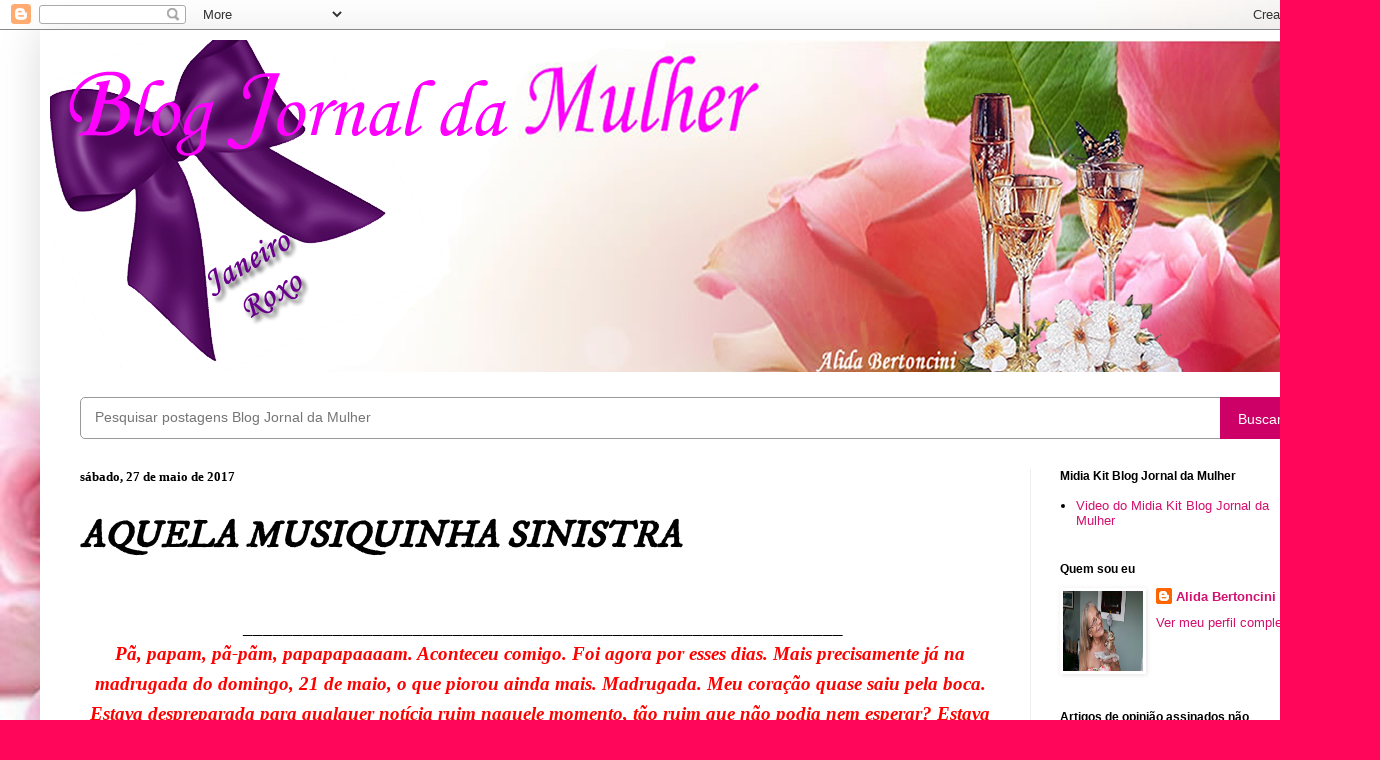

--- FILE ---
content_type: text/html; charset=UTF-8
request_url: https://blogjornaldamulher.blogspot.com/2017/05/aquela-musiquinha-sinistra.html
body_size: 27963
content:
<!DOCTYPE html>
<html class='v2' dir='ltr' xmlns='http://www.w3.org/1999/xhtml' xmlns:b='http://www.google.com/2005/gml/b' xmlns:data='http://www.google.com/2005/gml/data' xmlns:expr='http://www.google.com/2005/gml/expr'>
<head>
<link href='https://www.blogger.com/static/v1/widgets/335934321-css_bundle_v2.css' rel='stylesheet' type='text/css'/>
<meta content='width=1100' name='viewport'/>
<meta content='text/html; charset=UTF-8' http-equiv='Content-Type'/>
<meta content='blogger' name='generator'/>
<link href='https://blogjornaldamulher.blogspot.com/favicon.ico' rel='icon' type='image/x-icon'/>
<link href='https://blogjornaldamulher.blogspot.com/2017/05/aquela-musiquinha-sinistra.html' rel='canonical'/>
<link rel="alternate" type="application/atom+xml" title="Blog Jornal da Mulher - Atom" href="https://blogjornaldamulher.blogspot.com/feeds/posts/default" />
<link rel="alternate" type="application/rss+xml" title="Blog Jornal da Mulher - RSS" href="https://blogjornaldamulher.blogspot.com/feeds/posts/default?alt=rss" />
<link rel="service.post" type="application/atom+xml" title="Blog Jornal da Mulher - Atom" href="https://www.blogger.com/feeds/7871777308407342310/posts/default" />

<link rel="alternate" type="application/atom+xml" title="Blog Jornal da Mulher - Atom" href="https://blogjornaldamulher.blogspot.com/feeds/184019904086612145/comments/default" />
<!--Can't find substitution for tag [blog.ieCssRetrofitLinks]-->
<meta content='https://blogjornaldamulher.blogspot.com/2017/05/aquela-musiquinha-sinistra.html' property='og:url'/>
<meta content=' AQUELA MUSIQUINHA SINISTRA' property='og:title'/>
<meta content='O melhor e maais completo Blog.
Blog Jornal da Mulher
Alida de Fátima Bertoncini' property='og:description'/>
<title>Blog Jornal da Mulher:  AQUELA MUSIQUINHA SINISTRA</title>
<style type='text/css'>@font-face{font-family:'Calligraffitti';font-style:normal;font-weight:400;font-display:swap;src:url(//fonts.gstatic.com/s/calligraffitti/v20/46k2lbT3XjDVqJw3DCmCFjE0vkFeOZdjppN_.woff2)format('woff2');unicode-range:U+0000-00FF,U+0131,U+0152-0153,U+02BB-02BC,U+02C6,U+02DA,U+02DC,U+0304,U+0308,U+0329,U+2000-206F,U+20AC,U+2122,U+2191,U+2193,U+2212,U+2215,U+FEFF,U+FFFD;}@font-face{font-family:'IM Fell DW Pica';font-style:normal;font-weight:400;font-display:swap;src:url(//fonts.gstatic.com/s/imfelldwpica/v16/2sDGZGRQotv9nbn2qSl0TxXVYNwNYwnVnCwsMA.woff2)format('woff2');unicode-range:U+0000-00FF,U+0131,U+0152-0153,U+02BB-02BC,U+02C6,U+02DA,U+02DC,U+0304,U+0308,U+0329,U+2000-206F,U+20AC,U+2122,U+2191,U+2193,U+2212,U+2215,U+FEFF,U+FFFD;}</style>
<style id='page-skin-1' type='text/css'><!--
/*
-----------------------------------------------
Blogger Template Style
Name:     Simple
Designer: Blogger
URL:      www.blogger.com
----------------------------------------------- */
/* Variable definitions
====================
<Variable name="keycolor" description="Main Color" type="color" default="#66bbdd"/>
<Group description="Page Text" selector="body">
<Variable name="body.font" description="Font" type="font"
default="normal normal 12px Arial, Tahoma, Helvetica, FreeSans, sans-serif"/>
<Variable name="body.text.color" description="Text Color" type="color" default="#222222"/>
</Group>
<Group description="Backgrounds" selector=".body-fauxcolumns-outer">
<Variable name="body.background.color" description="Outer Background" type="color" default="#66bbdd"/>
<Variable name="content.background.color" description="Main Background" type="color" default="#ffffff"/>
<Variable name="header.background.color" description="Header Background" type="color" default="transparent"/>
</Group>
<Group description="Links" selector=".main-outer">
<Variable name="link.color" description="Link Color" type="color" default="#2288bb"/>
<Variable name="link.visited.color" description="Visited Color" type="color" default="#888888"/>
<Variable name="link.hover.color" description="Hover Color" type="color" default="#33aaff"/>
</Group>
<Group description="Blog Title" selector=".header h1">
<Variable name="header.font" description="Font" type="font"
default="normal normal 60px Arial, Tahoma, Helvetica, FreeSans, sans-serif"/>
<Variable name="header.text.color" description="Title Color" type="color" default="#3399bb" />
</Group>
<Group description="Blog Description" selector=".header .description">
<Variable name="description.text.color" description="Description Color" type="color"
default="#777777" />
</Group>
<Group description="Tabs Text" selector=".tabs-inner .widget li a">
<Variable name="tabs.font" description="Font" type="font"
default="normal normal 14px Arial, Tahoma, Helvetica, FreeSans, sans-serif"/>
<Variable name="tabs.text.color" description="Text Color" type="color" default="#999999"/>
<Variable name="tabs.selected.text.color" description="Selected Color" type="color" default="#000000"/>
</Group>
<Group description="Tabs Background" selector=".tabs-outer .PageList">
<Variable name="tabs.background.color" description="Background Color" type="color" default="#f5f5f5"/>
<Variable name="tabs.selected.background.color" description="Selected Color" type="color" default="#eeeeee"/>
</Group>
<Group description="Post Title" selector="h3.post-title, .comments h4">
<Variable name="post.title.font" description="Font" type="font"
default="normal normal 22px Arial, Tahoma, Helvetica, FreeSans, sans-serif"/>
</Group>
<Group description="Date Header" selector=".date-header">
<Variable name="date.header.color" description="Text Color" type="color"
default="#000000"/>
<Variable name="date.header.background.color" description="Background Color" type="color"
default="transparent"/>
<Variable name="date.header.font" description="Text Font" type="font"
default="normal bold 11px Arial, Tahoma, Helvetica, FreeSans, sans-serif"/>
<Variable name="date.header.padding" description="Date Header Padding" type="string" default="inherit"/>
<Variable name="date.header.letterspacing" description="Date Header Letter Spacing" type="string" default="inherit"/>
<Variable name="date.header.margin" description="Date Header Margin" type="string" default="inherit"/>
</Group>
<Group description="Post Footer" selector=".post-footer">
<Variable name="post.footer.text.color" description="Text Color" type="color" default="#666666"/>
<Variable name="post.footer.background.color" description="Background Color" type="color"
default="#f9f9f9"/>
<Variable name="post.footer.border.color" description="Shadow Color" type="color" default="#eeeeee"/>
</Group>
<Group description="Gadgets" selector="h2">
<Variable name="widget.title.font" description="Title Font" type="font"
default="normal bold 11px Arial, Tahoma, Helvetica, FreeSans, sans-serif"/>
<Variable name="widget.title.text.color" description="Title Color" type="color" default="#000000"/>
<Variable name="widget.alternate.text.color" description="Alternate Color" type="color" default="#999999"/>
</Group>
<Group description="Images" selector=".main-inner">
<Variable name="image.background.color" description="Background Color" type="color" default="#ffffff"/>
<Variable name="image.border.color" description="Border Color" type="color" default="#eeeeee"/>
<Variable name="image.text.color" description="Caption Text Color" type="color" default="#000000"/>
</Group>
<Group description="Accents" selector=".content-inner">
<Variable name="body.rule.color" description="Separator Line Color" type="color" default="#eeeeee"/>
<Variable name="tabs.border.color" description="Tabs Border Color" type="color" default="#eeeeee"/>
</Group>
<Variable name="body.background" description="Body Background" type="background"
color="#ff065b" default="$(color) none repeat scroll top left"/>
<Variable name="body.background.override" description="Body Background Override" type="string" default=""/>
<Variable name="body.background.gradient.cap" description="Body Gradient Cap" type="url"
default="url(https://resources.blogblog.com/blogblog/data/1kt/simple/gradients_light.png)"/>
<Variable name="body.background.gradient.tile" description="Body Gradient Tile" type="url"
default="url(https://resources.blogblog.com/blogblog/data/1kt/simple/body_gradient_tile_light.png)"/>
<Variable name="content.background.color.selector" description="Content Background Color Selector" type="string" default=".content-inner"/>
<Variable name="content.padding" description="Content Padding" type="length" default="10px" min="0" max="100px"/>
<Variable name="content.padding.horizontal" description="Content Horizontal Padding" type="length" default="10px" min="0" max="100px"/>
<Variable name="content.shadow.spread" description="Content Shadow Spread" type="length" default="40px" min="0" max="100px"/>
<Variable name="content.shadow.spread.webkit" description="Content Shadow Spread (WebKit)" type="length" default="5px" min="0" max="100px"/>
<Variable name="content.shadow.spread.ie" description="Content Shadow Spread (IE)" type="length" default="10px" min="0" max="100px"/>
<Variable name="main.border.width" description="Main Border Width" type="length" default="0" min="0" max="10px"/>
<Variable name="header.background.gradient" description="Header Gradient" type="url" default="none"/>
<Variable name="header.shadow.offset.left" description="Header Shadow Offset Left" type="length" default="-1px" min="-50px" max="50px"/>
<Variable name="header.shadow.offset.top" description="Header Shadow Offset Top" type="length" default="-1px" min="-50px" max="50px"/>
<Variable name="header.shadow.spread" description="Header Shadow Spread" type="length" default="1px" min="0" max="100px"/>
<Variable name="header.padding" description="Header Padding" type="length" default="30px" min="0" max="100px"/>
<Variable name="header.border.size" description="Header Border Size" type="length" default="1px" min="0" max="10px"/>
<Variable name="header.bottom.border.size" description="Header Bottom Border Size" type="length" default="0" min="0" max="10px"/>
<Variable name="header.border.horizontalsize" description="Header Horizontal Border Size" type="length" default="0" min="0" max="10px"/>
<Variable name="description.text.size" description="Description Text Size" type="string" default="140%"/>
<Variable name="tabs.margin.top" description="Tabs Margin Top" type="length" default="0" min="0" max="100px"/>
<Variable name="tabs.margin.side" description="Tabs Side Margin" type="length" default="30px" min="0" max="100px"/>
<Variable name="tabs.background.gradient" description="Tabs Background Gradient" type="url"
default="url(https://resources.blogblog.com/blogblog/data/1kt/simple/gradients_light.png)"/>
<Variable name="tabs.border.width" description="Tabs Border Width" type="length" default="1px" min="0" max="10px"/>
<Variable name="tabs.bevel.border.width" description="Tabs Bevel Border Width" type="length" default="1px" min="0" max="10px"/>
<Variable name="post.margin.bottom" description="Post Bottom Margin" type="length" default="25px" min="0" max="100px"/>
<Variable name="image.border.small.size" description="Image Border Small Size" type="length" default="2px" min="0" max="10px"/>
<Variable name="image.border.large.size" description="Image Border Large Size" type="length" default="5px" min="0" max="10px"/>
<Variable name="page.width.selector" description="Page Width Selector" type="string" default=".region-inner"/>
<Variable name="page.width" description="Page Width" type="string" default="auto"/>
<Variable name="main.section.margin" description="Main Section Margin" type="length" default="15px" min="0" max="100px"/>
<Variable name="main.padding" description="Main Padding" type="length" default="15px" min="0" max="100px"/>
<Variable name="main.padding.top" description="Main Padding Top" type="length" default="30px" min="0" max="100px"/>
<Variable name="main.padding.bottom" description="Main Padding Bottom" type="length" default="30px" min="0" max="100px"/>
<Variable name="paging.background"
color="#ffffff"
description="Background of blog paging area" type="background"
default="transparent none no-repeat scroll top center"/>
<Variable name="footer.bevel" description="Bevel border length of footer" type="length" default="0" min="0" max="10px"/>
<Variable name="mobile.background.overlay" description="Mobile Background Overlay" type="string"
default="transparent none repeat scroll top left"/>
<Variable name="mobile.background.size" description="Mobile Background Size" type="string" default="auto"/>
<Variable name="mobile.button.color" description="Mobile Button Color" type="color" default="#ffffff" />
<Variable name="startSide" description="Side where text starts in blog language" type="automatic" default="left"/>
<Variable name="endSide" description="Side where text ends in blog language" type="automatic" default="right"/>
*/
/* Content
----------------------------------------------- */
body {
font: normal normal 13px Verdana, Geneva, sans-serif;
color: #000000;
background: #ff065b url(//1.bp.blogspot.com/-P7jf9WH_TsU/Wg-VDGZjKKI/AAAAAAAAOoc/RmSvbGA7NXsRanp00SdJ93hTd9huVT9HwCK4BGAYYCw/s0/rosas%2B2.jpg) repeat fixed top left;
padding: 0 40px 40px 40px;
}
html body .region-inner {
min-width: 0;
max-width: 100%;
width: auto;
}
h2 {
font-size: 22px;
}
a:link {
text-decoration:none;
color: #d3116f;
}
a:visited {
text-decoration:none;
color: #d3116f;
}
a:hover {
text-decoration:underline;
color: #ff065b;
}
.body-fauxcolumn-outer .fauxcolumn-inner {
background: transparent none repeat scroll top left;
_background-image: none;
}
.body-fauxcolumn-outer .cap-top {
position: absolute;
z-index: 1;
height: 400px;
width: 100%;
}
.body-fauxcolumn-outer .cap-top .cap-left {
width: 100%;
background: transparent none repeat-x scroll top left;
_background-image: none;
}
.content-outer {
-moz-box-shadow: 0 0 40px rgba(0, 0, 0, .15);
-webkit-box-shadow: 0 0 5px rgba(0, 0, 0, .15);
-goog-ms-box-shadow: 0 0 10px #333333;
box-shadow: 0 0 40px rgba(0, 0, 0, .15);
margin-bottom: 1px;
}
.content-inner {
padding: 10px 10px;
}
.content-inner {
background-color: #ffffff;
}
/* Header
----------------------------------------------- */
.header-outer {
background: #ffffff url(https://resources.blogblog.com/blogblog/data/1kt/simple/gradients_light.png) repeat-x scroll 0 -400px;
_background-image: none;
}
.Header h1 {
font: normal bold 75px Calligraffitti;
color: #ffffff;
text-shadow: 1px 2px 3px rgba(0, 0, 0, .2);
}
.Header h1 a {
color: #ffffff;
}
.Header .description {
font-size: 140%;
color: #ffffff;
}
.header-inner .Header .titlewrapper {
padding: 22px 30px;
}
.header-inner .Header .descriptionwrapper {
padding: 0 30px;
}
/* Tabs
----------------------------------------------- */
.tabs-inner .section:first-child {
border-top: 0 solid #f4f4f4;
}
.tabs-inner .section:first-child ul {
margin-top: -0;
border-top: 0 solid #f4f4f4;
border-left: 0 solid #f4f4f4;
border-right: 0 solid #f4f4f4;
}
.tabs-inner .widget ul {
background: rgba(0, 0, 0, 0) url(https://resources.blogblog.com/blogblog/data/1kt/simple/gradients_light.png) repeat-x scroll 0 -800px;
_background-image: none;
border-bottom: 1px solid #f4f4f4;
margin-top: 0;
margin-left: -30px;
margin-right: -30px;
}
.tabs-inner .widget li a {
display: inline-block;
padding: .6em 1em;
font: normal normal 13px Verdana, Geneva, sans-serif;
color: #000000;
border-left: 1px solid #ffffff;
border-right: 1px solid #f4f4f4;
}
.tabs-inner .widget li:first-child a {
border-left: none;
}
.tabs-inner .widget li.selected a, .tabs-inner .widget li a:hover {
color: #000000;
background-color: rgba(0, 0, 0, 0);
text-decoration: none;
}
/* Columns
----------------------------------------------- */
.main-outer {
border-top: 0 solid #eeeeee;
}
.fauxcolumn-left-outer .fauxcolumn-inner {
border-right: 1px solid #eeeeee;
}
.fauxcolumn-right-outer .fauxcolumn-inner {
border-left: 1px solid #eeeeee;
}
/* Headings
----------------------------------------------- */
div.widget > h2,
div.widget h2.title {
margin: 0 0 1em 0;
font: normal bold 12px Verdana, Geneva, sans-serif;
color: #000000;
}
/* Widgets
----------------------------------------------- */
.widget .zippy {
color: #000000;
text-shadow: 2px 2px 1px rgba(0, 0, 0, .1);
}
.widget .popular-posts ul {
list-style: none;
}
/* Posts
----------------------------------------------- */
h2.date-header {
font: normal bold 13px Georgia, Utopia, 'Palatino Linotype', Palatino, serif;
}
.date-header span {
background-color: rgba(48, 48, 48, 0);
color: #000000;
padding: inherit;
letter-spacing: inherit;
margin: inherit;
}
.main-inner {
padding-top: 30px;
padding-bottom: 30px;
}
.main-inner .column-center-inner {
padding: 0 15px;
}
.main-inner .column-center-inner .section {
margin: 0 15px;
}
.post {
margin: 0 0 25px 0;
}
h3.post-title, .comments h4 {
font: italic bold 37px IM Fell DW Pica;
margin: .75em 0 0;
}
.post-body {
font-size: 110%;
line-height: 1.4;
position: relative;
}
.post-body img, .post-body .tr-caption-container, .Profile img, .Image img,
.BlogList .item-thumbnail img {
padding: 2px;
background: rgba(0, 0, 0, 0);
border: 1px solid rgba(0, 0, 0, 0);
-moz-box-shadow: 1px 1px 5px rgba(0, 0, 0, .1);
-webkit-box-shadow: 1px 1px 5px rgba(0, 0, 0, .1);
box-shadow: 1px 1px 5px rgba(0, 0, 0, .1);
}
.post-body img, .post-body .tr-caption-container {
padding: 5px;
}
.post-body .tr-caption-container {
color: #696969;
}
.post-body .tr-caption-container img {
padding: 0;
background: transparent;
border: none;
-moz-box-shadow: 0 0 0 rgba(0, 0, 0, .1);
-webkit-box-shadow: 0 0 0 rgba(0, 0, 0, .1);
box-shadow: 0 0 0 rgba(0, 0, 0, .1);
}
.post-header {
margin: 0 0 1.5em;
line-height: 1.6;
font-size: 90%;
}
.post-footer {
margin: 20px -2px 0;
padding: 5px 10px;
color: #6a6a6a;
background-color: #f9f9f9;
border-bottom: 1px solid #eeeeee;
line-height: 1.6;
font-size: 90%;
}
#comments .comment-author {
padding-top: 1.5em;
border-top: 1px solid #eeeeee;
background-position: 0 1.5em;
}
#comments .comment-author:first-child {
padding-top: 0;
border-top: none;
}
.avatar-image-container {
margin: .2em 0 0;
}
#comments .avatar-image-container img {
border: 1px solid rgba(0, 0, 0, 0);
}
/* Comments
----------------------------------------------- */
.comments .comments-content .icon.blog-author {
background-repeat: no-repeat;
background-image: url([data-uri]);
}
.comments .comments-content .loadmore a {
border-top: 1px solid #000000;
border-bottom: 1px solid #000000;
}
.comments .comment-thread.inline-thread {
background-color: #f9f9f9;
}
.comments .continue {
border-top: 2px solid #000000;
}
/* Accents
---------------------------------------------- */
.section-columns td.columns-cell {
border-left: 1px solid #eeeeee;
}
.blog-pager {
background: transparent none no-repeat scroll top center;
}
.blog-pager-older-link, .home-link,
.blog-pager-newer-link {
background-color: #ffffff;
padding: 5px;
}
.footer-outer {
border-top: 0 dashed #bbbbbb;
}
/* Mobile
----------------------------------------------- */
body.mobile  {
background-size: auto;
}
.mobile .body-fauxcolumn-outer {
background: transparent none repeat scroll top left;
}
.mobile .body-fauxcolumn-outer .cap-top {
background-size: 100% auto;
}
.mobile .content-outer {
-webkit-box-shadow: 0 0 3px rgba(0, 0, 0, .15);
box-shadow: 0 0 3px rgba(0, 0, 0, .15);
}
.mobile .tabs-inner .widget ul {
margin-left: 0;
margin-right: 0;
}
.mobile .post {
margin: 0;
}
.mobile .main-inner .column-center-inner .section {
margin: 0;
}
.mobile .date-header span {
padding: 0.1em 10px;
margin: 0 -10px;
}
.mobile h3.post-title {
margin: 0;
}
.mobile .blog-pager {
background: transparent none no-repeat scroll top center;
}
.mobile .footer-outer {
border-top: none;
}
.mobile .main-inner, .mobile .footer-inner {
background-color: #ffffff;
}
.mobile-index-contents {
color: #000000;
}
.mobile-link-button {
background-color: #d3116f;
}
.mobile-link-button a:link, .mobile-link-button a:visited {
color: #ffffff;
}
.mobile .tabs-inner .section:first-child {
border-top: none;
}
.mobile .tabs-inner .PageList .widget-content {
background-color: rgba(0, 0, 0, 0);
color: #000000;
border-top: 1px solid #f4f4f4;
border-bottom: 1px solid #f4f4f4;
}
.mobile .tabs-inner .PageList .widget-content .pagelist-arrow {
border-left: 1px solid #f4f4f4;
}

--></style>
<style id='template-skin-1' type='text/css'><!--
body {
min-width: 1300px;
}
.content-outer, .content-fauxcolumn-outer, .region-inner {
min-width: 1300px;
max-width: 1300px;
_width: 1300px;
}
.main-inner .columns {
padding-left: 0;
padding-right: 300px;
}
.main-inner .fauxcolumn-center-outer {
left: 0;
right: 300px;
/* IE6 does not respect left and right together */
_width: expression(this.parentNode.offsetWidth -
parseInt("0") -
parseInt("300px") + 'px');
}
.main-inner .fauxcolumn-left-outer {
width: 0;
}
.main-inner .fauxcolumn-right-outer {
width: 300px;
}
.main-inner .column-left-outer {
width: 0;
right: 100%;
margin-left: -0;
}
.main-inner .column-right-outer {
width: 300px;
margin-right: -300px;
}
#layout {
min-width: 0;
}
#layout .content-outer {
min-width: 0;
width: 800px;
}
#layout .region-inner {
min-width: 0;
width: auto;
}
body#layout div.add_widget {
padding: 8px;
}
body#layout div.add_widget a {
margin-left: 32px;
}
--></style>
<style>
    body {background-image:url(\/\/1.bp.blogspot.com\/-P7jf9WH_TsU\/Wg-VDGZjKKI\/AAAAAAAAOoc\/RmSvbGA7NXsRanp00SdJ93hTd9huVT9HwCK4BGAYYCw\/s0\/rosas%2B2.jpg);}
    
@media (max-width: 200px) { body {background-image:url(\/\/1.bp.blogspot.com\/-P7jf9WH_TsU\/Wg-VDGZjKKI\/AAAAAAAAOoc\/RmSvbGA7NXsRanp00SdJ93hTd9huVT9HwCK4BGAYYCw\/w200\/rosas%2B2.jpg);}}
@media (max-width: 400px) and (min-width: 201px) { body {background-image:url(\/\/1.bp.blogspot.com\/-P7jf9WH_TsU\/Wg-VDGZjKKI\/AAAAAAAAOoc\/RmSvbGA7NXsRanp00SdJ93hTd9huVT9HwCK4BGAYYCw\/w400\/rosas%2B2.jpg);}}
@media (max-width: 800px) and (min-width: 401px) { body {background-image:url(\/\/1.bp.blogspot.com\/-P7jf9WH_TsU\/Wg-VDGZjKKI\/AAAAAAAAOoc\/RmSvbGA7NXsRanp00SdJ93hTd9huVT9HwCK4BGAYYCw\/w800\/rosas%2B2.jpg);}}
@media (max-width: 1200px) and (min-width: 801px) { body {background-image:url(\/\/1.bp.blogspot.com\/-P7jf9WH_TsU\/Wg-VDGZjKKI\/AAAAAAAAOoc\/RmSvbGA7NXsRanp00SdJ93hTd9huVT9HwCK4BGAYYCw\/w1200\/rosas%2B2.jpg);}}
/* Last tag covers anything over one higher than the previous max-size cap. */
@media (min-width: 1201px) { body {background-image:url(\/\/1.bp.blogspot.com\/-P7jf9WH_TsU\/Wg-VDGZjKKI\/AAAAAAAAOoc\/RmSvbGA7NXsRanp00SdJ93hTd9huVT9HwCK4BGAYYCw\/w1600\/rosas%2B2.jpg);}}
  </style>
<link href='https://www.blogger.com/dyn-css/authorization.css?targetBlogID=7871777308407342310&amp;zx=272313d8-80e3-4b7c-a589-86d464afcc12' media='none' onload='if(media!=&#39;all&#39;)media=&#39;all&#39;' rel='stylesheet'/><noscript><link href='https://www.blogger.com/dyn-css/authorization.css?targetBlogID=7871777308407342310&amp;zx=272313d8-80e3-4b7c-a589-86d464afcc12' rel='stylesheet'/></noscript>
<meta name='google-adsense-platform-account' content='ca-host-pub-1556223355139109'/>
<meta name='google-adsense-platform-domain' content='blogspot.com'/>

<!-- data-ad-client=ca-pub-3290381196471025 -->

</head>
<body class='loading'>
<div class='navbar section' id='navbar' name='Navbar'><div class='widget Navbar' data-version='1' id='Navbar1'><script type="text/javascript">
    function setAttributeOnload(object, attribute, val) {
      if(window.addEventListener) {
        window.addEventListener('load',
          function(){ object[attribute] = val; }, false);
      } else {
        window.attachEvent('onload', function(){ object[attribute] = val; });
      }
    }
  </script>
<div id="navbar-iframe-container"></div>
<script type="text/javascript" src="https://apis.google.com/js/platform.js"></script>
<script type="text/javascript">
      gapi.load("gapi.iframes:gapi.iframes.style.bubble", function() {
        if (gapi.iframes && gapi.iframes.getContext) {
          gapi.iframes.getContext().openChild({
              url: 'https://www.blogger.com/navbar/7871777308407342310?po\x3d184019904086612145\x26origin\x3dhttps://blogjornaldamulher.blogspot.com',
              where: document.getElementById("navbar-iframe-container"),
              id: "navbar-iframe"
          });
        }
      });
    </script><script type="text/javascript">
(function() {
var script = document.createElement('script');
script.type = 'text/javascript';
script.src = '//pagead2.googlesyndication.com/pagead/js/google_top_exp.js';
var head = document.getElementsByTagName('head')[0];
if (head) {
head.appendChild(script);
}})();
</script>
</div></div>
<div class='body-fauxcolumns'>
<div class='fauxcolumn-outer body-fauxcolumn-outer'>
<div class='cap-top'>
<div class='cap-left'></div>
<div class='cap-right'></div>
</div>
<div class='fauxborder-left'>
<div class='fauxborder-right'></div>
<div class='fauxcolumn-inner'>
</div>
</div>
<div class='cap-bottom'>
<div class='cap-left'></div>
<div class='cap-right'></div>
</div>
</div>
</div>
<div class='content'>
<div class='content-fauxcolumns'>
<div class='fauxcolumn-outer content-fauxcolumn-outer'>
<div class='cap-top'>
<div class='cap-left'></div>
<div class='cap-right'></div>
</div>
<div class='fauxborder-left'>
<div class='fauxborder-right'></div>
<div class='fauxcolumn-inner'>
</div>
</div>
<div class='cap-bottom'>
<div class='cap-left'></div>
<div class='cap-right'></div>
</div>
</div>
</div>
<div class='content-outer'>
<div class='content-cap-top cap-top'>
<div class='cap-left'></div>
<div class='cap-right'></div>
</div>
<div class='fauxborder-left content-fauxborder-left'>
<div class='fauxborder-right content-fauxborder-right'></div>
<div class='content-inner'>
<header>
<div class='header-outer'>
<div class='header-cap-top cap-top'>
<div class='cap-left'></div>
<div class='cap-right'></div>
</div>
<div class='fauxborder-left header-fauxborder-left'>
<div class='fauxborder-right header-fauxborder-right'></div>
<div class='region-inner header-inner'>
<div class='header section' id='header' name='Cabeçalho'><div class='widget Header' data-version='1' id='Header1'>
<div id='header-inner'>
<a href='https://blogjornaldamulher.blogspot.com/' style='display: block'>
<img alt='Blog Jornal da Mulher' height='332px; ' id='Header1_headerimg' src='https://blogger.googleusercontent.com/img/a/AVvXsEi12o8n6ohOB_div5mC-8lxIM4t5Eo0R_tmQPXrrgmuu0x595wXDEqvMWn63AZmkEsgtrW8qxnJDs1UnGjyu95GSKtD81wuX07qJ6TsX3VVJYXLanZ-uJGXnPHw20qcoydfjN0z1NWL6rVg7l7OO7Fn81L2YAWv_C5DVZ37qxukmCWDSalyZL7fqhd_0os=s1349' style='display: block' width='1349px; '/>
</a>
<div class='descriptionwrapper'>
<p class='description'><span>
</span></p>
</div>
</div>
</div></div>
</div>
</div>
<div class='header-cap-bottom cap-bottom'>
<div class='cap-left'></div>
<div class='cap-right'></div>
</div>
</div>
</header>
<div class='tabs-outer'>
<div class='tabs-cap-top cap-top'>
<div class='cap-left'></div>
<div class='cap-right'></div>
</div>
<div class='fauxborder-left tabs-fauxborder-left'>
<div class='fauxborder-right tabs-fauxborder-right'></div>
<div class='region-inner tabs-inner'>
<div class='tabs section' id='crosscol' name='Entre colunas'><div class='widget HTML' data-version='1' id='HTML2'>
<h2 class='title'>Pesquisar no Blog</h2>
<div class='widget-content'>
<style>
#search-box {
    position: relative;
    width: 100%;
    margin: 0;
}
#search-form {
    height: 40px;
    border: 1px solid #999;
    -webkit-border-radius: 5px;
    -moz-border-radius: 5px;
    border-radius: 5px;
    background-color: #fff;
    overflow: hidden;
}
#search-text {
    font-size: 14px;
    color: #ddd;
    border-width: 0;
    background: transparent;
}
#search-box input[type="text"] {
    width: 90%;
    padding: 11px 0 12px 1em;
    color: #333;
    outline: none;
}
#search-button {
    position: absolute;
    top: 0;
    right: 0;
    height: 42px;
    width: 80px;
    font-size: 14px;
    color: #fff;
    text-align: center;
    line-height: 42px;
    border-width: 0;
    background-color: #cc0066; /*--define a cor do botão Buscar--*/
    -webkit-border-radius: 0px 5px 5px 0px;
    -moz-border-radius: 0px 5px 5px 0px;
    border-radius: 0px 5px 5px 0px;
    cursor: pointer;
}
</style>
<div id='search-box'>
  <form action='/search' id='search-form' method='get' target='_top'>
    <input id='search-text' name='q' placeholder='Pesquisar postagens Blog Jornal da Mulher' type='text'/>
    <button id='search-button' type='submit'><span>Buscar</span></button>
  </form>
</div>
</div>
<div class='clear'></div>
</div></div>
<div class='tabs no-items section' id='crosscol-overflow' name='Cross-Column 2'></div>
</div>
</div>
<div class='tabs-cap-bottom cap-bottom'>
<div class='cap-left'></div>
<div class='cap-right'></div>
</div>
</div>
<div class='main-outer'>
<div class='main-cap-top cap-top'>
<div class='cap-left'></div>
<div class='cap-right'></div>
</div>
<div class='fauxborder-left main-fauxborder-left'>
<div class='fauxborder-right main-fauxborder-right'></div>
<div class='region-inner main-inner'>
<div class='columns fauxcolumns'>
<div class='fauxcolumn-outer fauxcolumn-center-outer'>
<div class='cap-top'>
<div class='cap-left'></div>
<div class='cap-right'></div>
</div>
<div class='fauxborder-left'>
<div class='fauxborder-right'></div>
<div class='fauxcolumn-inner'>
</div>
</div>
<div class='cap-bottom'>
<div class='cap-left'></div>
<div class='cap-right'></div>
</div>
</div>
<div class='fauxcolumn-outer fauxcolumn-left-outer'>
<div class='cap-top'>
<div class='cap-left'></div>
<div class='cap-right'></div>
</div>
<div class='fauxborder-left'>
<div class='fauxborder-right'></div>
<div class='fauxcolumn-inner'>
</div>
</div>
<div class='cap-bottom'>
<div class='cap-left'></div>
<div class='cap-right'></div>
</div>
</div>
<div class='fauxcolumn-outer fauxcolumn-right-outer'>
<div class='cap-top'>
<div class='cap-left'></div>
<div class='cap-right'></div>
</div>
<div class='fauxborder-left'>
<div class='fauxborder-right'></div>
<div class='fauxcolumn-inner'>
</div>
</div>
<div class='cap-bottom'>
<div class='cap-left'></div>
<div class='cap-right'></div>
</div>
</div>
<!-- corrects IE6 width calculation -->
<div class='columns-inner'>
<div class='column-center-outer'>
<div class='column-center-inner'>
<div class='main section' id='main' name='Principal'><div class='widget Blog' data-version='1' id='Blog1'>
<div class='blog-posts hfeed'>

          <div class="date-outer">
        
<h2 class='date-header'><span>sábado, 27 de maio de 2017</span></h2>

          <div class="date-posts">
        
<div class='post-outer'>
<div class='post hentry uncustomized-post-template' itemprop='blogPost' itemscope='itemscope' itemtype='http://schema.org/BlogPosting'>
<meta content='7871777308407342310' itemprop='blogId'/>
<meta content='184019904086612145' itemprop='postId'/>
<a name='184019904086612145'></a>
<h3 class='post-title entry-title' itemprop='name'>
 AQUELA MUSIQUINHA SINISTRA
</h3>
<div class='post-header'>
<div class='post-header-line-1'></div>
</div>
<div class='post-body entry-content' id='post-body-184019904086612145' itemprop='description articleBody'>
<!--[if gte mso 9]><xml>
 <o:OfficeDocumentSettings>
  <o:RelyOnVML/>
  <o:AllowPNG/>
 </o:OfficeDocumentSettings>
</xml><![endif]--><br />
<!--[if gte mso 9]><xml>
 <w:WordDocument>
  <w:View>Normal</w:View>
  <w:Zoom>0</w:Zoom>
  <w:TrackMoves/>
  <w:TrackFormatting/>
  <w:HyphenationZone>21</w:HyphenationZone>
  <w:PunctuationKerning/>
  <w:ValidateAgainstSchemas/>
  <w:SaveIfXMLInvalid>false</w:SaveIfXMLInvalid>
  <w:IgnoreMixedContent>false</w:IgnoreMixedContent>
  <w:AlwaysShowPlaceholderText>false</w:AlwaysShowPlaceholderText>
  <w:DoNotPromoteQF/>
  <w:LidThemeOther>PT-BR</w:LidThemeOther>
  <w:LidThemeAsian>X-NONE</w:LidThemeAsian>
  <w:LidThemeComplexScript>X-NONE</w:LidThemeComplexScript>
  <w:Compatibility>
   <w:BreakWrappedTables/>
   <w:SnapToGridInCell/>
   <w:WrapTextWithPunct/>
   <w:UseAsianBreakRules/>
   <w:DontGrowAutofit/>
   <w:SplitPgBreakAndParaMark/>
   <w:EnableOpenTypeKerning/>
   <w:DontFlipMirrorIndents/>
   <w:OverrideTableStyleHps/>
  </w:Compatibility>
  <m:mathPr>
   <m:mathFont m:val="Cambria Math"/>
   <m:brkBin m:val="before"/>
   <m:brkBinSub m:val="&#45;-"/>
   <m:smallFrac m:val="off"/>
   <m:dispDef/>
   <m:lMargin m:val="0"/>
   <m:rMargin m:val="0"/>
   <m:defJc m:val="centerGroup"/>
   <m:wrapIndent m:val="1440"/>
   <m:intLim m:val="subSup"/>
   <m:naryLim m:val="undOvr"/>
  </m:mathPr></w:WordDocument>
</xml><![endif]--><!--[if gte mso 9]><xml>
 <w:LatentStyles DefLockedState="false" DefUnhideWhenUsed="false"
  DefSemiHidden="false" DefQFormat="false" DefPriority="99"
  LatentStyleCount="371">
  <w:LsdException Locked="false" Priority="0" QFormat="true" Name="Normal"/>
  <w:LsdException Locked="false" Priority="9" QFormat="true" Name="heading 1"/>
  <w:LsdException Locked="false" Priority="9" SemiHidden="true"
   UnhideWhenUsed="true" QFormat="true" Name="heading 2"/>
  <w:LsdException Locked="false" Priority="9" SemiHidden="true"
   UnhideWhenUsed="true" QFormat="true" Name="heading 3"/>
  <w:LsdException Locked="false" Priority="9" SemiHidden="true"
   UnhideWhenUsed="true" QFormat="true" Name="heading 4"/>
  <w:LsdException Locked="false" Priority="9" SemiHidden="true"
   UnhideWhenUsed="true" QFormat="true" Name="heading 5"/>
  <w:LsdException Locked="false" Priority="9" SemiHidden="true"
   UnhideWhenUsed="true" QFormat="true" Name="heading 6"/>
  <w:LsdException Locked="false" Priority="9" SemiHidden="true"
   UnhideWhenUsed="true" QFormat="true" Name="heading 7"/>
  <w:LsdException Locked="false" Priority="9" SemiHidden="true"
   UnhideWhenUsed="true" QFormat="true" Name="heading 8"/>
  <w:LsdException Locked="false" Priority="9" SemiHidden="true"
   UnhideWhenUsed="true" QFormat="true" Name="heading 9"/>
  <w:LsdException Locked="false" SemiHidden="true" UnhideWhenUsed="true"
   Name="index 1"/>
  <w:LsdException Locked="false" SemiHidden="true" UnhideWhenUsed="true"
   Name="index 2"/>
  <w:LsdException Locked="false" SemiHidden="true" UnhideWhenUsed="true"
   Name="index 3"/>
  <w:LsdException Locked="false" SemiHidden="true" UnhideWhenUsed="true"
   Name="index 4"/>
  <w:LsdException Locked="false" SemiHidden="true" UnhideWhenUsed="true"
   Name="index 5"/>
  <w:LsdException Locked="false" SemiHidden="true" UnhideWhenUsed="true"
   Name="index 6"/>
  <w:LsdException Locked="false" SemiHidden="true" UnhideWhenUsed="true"
   Name="index 7"/>
  <w:LsdException Locked="false" SemiHidden="true" UnhideWhenUsed="true"
   Name="index 8"/>
  <w:LsdException Locked="false" SemiHidden="true" UnhideWhenUsed="true"
   Name="index 9"/>
  <w:LsdException Locked="false" Priority="39" SemiHidden="true"
   UnhideWhenUsed="true" Name="toc 1"/>
  <w:LsdException Locked="false" Priority="39" SemiHidden="true"
   UnhideWhenUsed="true" Name="toc 2"/>
  <w:LsdException Locked="false" Priority="39" SemiHidden="true"
   UnhideWhenUsed="true" Name="toc 3"/>
  <w:LsdException Locked="false" Priority="39" SemiHidden="true"
   UnhideWhenUsed="true" Name="toc 4"/>
  <w:LsdException Locked="false" Priority="39" SemiHidden="true"
   UnhideWhenUsed="true" Name="toc 5"/>
  <w:LsdException Locked="false" Priority="39" SemiHidden="true"
   UnhideWhenUsed="true" Name="toc 6"/>
  <w:LsdException Locked="false" Priority="39" SemiHidden="true"
   UnhideWhenUsed="true" Name="toc 7"/>
  <w:LsdException Locked="false" Priority="39" SemiHidden="true"
   UnhideWhenUsed="true" Name="toc 8"/>
  <w:LsdException Locked="false" Priority="39" SemiHidden="true"
   UnhideWhenUsed="true" Name="toc 9"/>
  <w:LsdException Locked="false" SemiHidden="true" UnhideWhenUsed="true"
   Name="Normal Indent"/>
  <w:LsdException Locked="false" SemiHidden="true" UnhideWhenUsed="true"
   Name="footnote text"/>
  <w:LsdException Locked="false" SemiHidden="true" UnhideWhenUsed="true"
   Name="annotation text"/>
  <w:LsdException Locked="false" SemiHidden="true" UnhideWhenUsed="true"
   Name="header"/>
  <w:LsdException Locked="false" SemiHidden="true" UnhideWhenUsed="true"
   Name="footer"/>
  <w:LsdException Locked="false" SemiHidden="true" UnhideWhenUsed="true"
   Name="index heading"/>
  <w:LsdException Locked="false" Priority="35" SemiHidden="true"
   UnhideWhenUsed="true" QFormat="true" Name="caption"/>
  <w:LsdException Locked="false" SemiHidden="true" UnhideWhenUsed="true"
   Name="table of figures"/>
  <w:LsdException Locked="false" SemiHidden="true" UnhideWhenUsed="true"
   Name="envelope address"/>
  <w:LsdException Locked="false" SemiHidden="true" UnhideWhenUsed="true"
   Name="envelope return"/>
  <w:LsdException Locked="false" SemiHidden="true" UnhideWhenUsed="true"
   Name="footnote reference"/>
  <w:LsdException Locked="false" SemiHidden="true" UnhideWhenUsed="true"
   Name="annotation reference"/>
  <w:LsdException Locked="false" SemiHidden="true" UnhideWhenUsed="true"
   Name="line number"/>
  <w:LsdException Locked="false" SemiHidden="true" UnhideWhenUsed="true"
   Name="page number"/>
  <w:LsdException Locked="false" SemiHidden="true" UnhideWhenUsed="true"
   Name="endnote reference"/>
  <w:LsdException Locked="false" SemiHidden="true" UnhideWhenUsed="true"
   Name="endnote text"/>
  <w:LsdException Locked="false" SemiHidden="true" UnhideWhenUsed="true"
   Name="table of authorities"/>
  <w:LsdException Locked="false" SemiHidden="true" UnhideWhenUsed="true"
   Name="macro"/>
  <w:LsdException Locked="false" SemiHidden="true" UnhideWhenUsed="true"
   Name="toa heading"/>
  <w:LsdException Locked="false" SemiHidden="true" UnhideWhenUsed="true"
   Name="List"/>
  <w:LsdException Locked="false" SemiHidden="true" UnhideWhenUsed="true"
   Name="List Bullet"/>
  <w:LsdException Locked="false" SemiHidden="true" UnhideWhenUsed="true"
   Name="List Number"/>
  <w:LsdException Locked="false" SemiHidden="true" UnhideWhenUsed="true"
   Name="List 2"/>
  <w:LsdException Locked="false" SemiHidden="true" UnhideWhenUsed="true"
   Name="List 3"/>
  <w:LsdException Locked="false" SemiHidden="true" UnhideWhenUsed="true"
   Name="List 4"/>
  <w:LsdException Locked="false" SemiHidden="true" UnhideWhenUsed="true"
   Name="List 5"/>
  <w:LsdException Locked="false" SemiHidden="true" UnhideWhenUsed="true"
   Name="List Bullet 2"/>
  <w:LsdException Locked="false" SemiHidden="true" UnhideWhenUsed="true"
   Name="List Bullet 3"/>
  <w:LsdException Locked="false" SemiHidden="true" UnhideWhenUsed="true"
   Name="List Bullet 4"/>
  <w:LsdException Locked="false" SemiHidden="true" UnhideWhenUsed="true"
   Name="List Bullet 5"/>
  <w:LsdException Locked="false" SemiHidden="true" UnhideWhenUsed="true"
   Name="List Number 2"/>
  <w:LsdException Locked="false" SemiHidden="true" UnhideWhenUsed="true"
   Name="List Number 3"/>
  <w:LsdException Locked="false" SemiHidden="true" UnhideWhenUsed="true"
   Name="List Number 4"/>
  <w:LsdException Locked="false" SemiHidden="true" UnhideWhenUsed="true"
   Name="List Number 5"/>
  <w:LsdException Locked="false" Priority="10" QFormat="true" Name="Title"/>
  <w:LsdException Locked="false" SemiHidden="true" UnhideWhenUsed="true"
   Name="Closing"/>
  <w:LsdException Locked="false" SemiHidden="true" UnhideWhenUsed="true"
   Name="Signature"/>
  <w:LsdException Locked="false" Priority="1" SemiHidden="true"
   UnhideWhenUsed="true" Name="Default Paragraph Font"/>
  <w:LsdException Locked="false" SemiHidden="true" UnhideWhenUsed="true"
   Name="Body Text"/>
  <w:LsdException Locked="false" SemiHidden="true" UnhideWhenUsed="true"
   Name="Body Text Indent"/>
  <w:LsdException Locked="false" SemiHidden="true" UnhideWhenUsed="true"
   Name="List Continue"/>
  <w:LsdException Locked="false" SemiHidden="true" UnhideWhenUsed="true"
   Name="List Continue 2"/>
  <w:LsdException Locked="false" SemiHidden="true" UnhideWhenUsed="true"
   Name="List Continue 3"/>
  <w:LsdException Locked="false" SemiHidden="true" UnhideWhenUsed="true"
   Name="List Continue 4"/>
  <w:LsdException Locked="false" SemiHidden="true" UnhideWhenUsed="true"
   Name="List Continue 5"/>
  <w:LsdException Locked="false" SemiHidden="true" UnhideWhenUsed="true"
   Name="Message Header"/>
  <w:LsdException Locked="false" Priority="11" QFormat="true" Name="Subtitle"/>
  <w:LsdException Locked="false" SemiHidden="true" UnhideWhenUsed="true"
   Name="Salutation"/>
  <w:LsdException Locked="false" SemiHidden="true" UnhideWhenUsed="true"
   Name="Date"/>
  <w:LsdException Locked="false" SemiHidden="true" UnhideWhenUsed="true"
   Name="Body Text First Indent"/>
  <w:LsdException Locked="false" SemiHidden="true" UnhideWhenUsed="true"
   Name="Body Text First Indent 2"/>
  <w:LsdException Locked="false" SemiHidden="true" UnhideWhenUsed="true"
   Name="Note Heading"/>
  <w:LsdException Locked="false" SemiHidden="true" UnhideWhenUsed="true"
   Name="Body Text 2"/>
  <w:LsdException Locked="false" SemiHidden="true" UnhideWhenUsed="true"
   Name="Body Text 3"/>
  <w:LsdException Locked="false" SemiHidden="true" UnhideWhenUsed="true"
   Name="Body Text Indent 2"/>
  <w:LsdException Locked="false" SemiHidden="true" UnhideWhenUsed="true"
   Name="Body Text Indent 3"/>
  <w:LsdException Locked="false" SemiHidden="true" UnhideWhenUsed="true"
   Name="Block Text"/>
  <w:LsdException Locked="false" SemiHidden="true" UnhideWhenUsed="true"
   Name="Hyperlink"/>
  <w:LsdException Locked="false" SemiHidden="true" UnhideWhenUsed="true"
   Name="FollowedHyperlink"/>
  <w:LsdException Locked="false" Priority="22" QFormat="true" Name="Strong"/>
  <w:LsdException Locked="false" Priority="20" QFormat="true" Name="Emphasis"/>
  <w:LsdException Locked="false" SemiHidden="true" UnhideWhenUsed="true"
   Name="Document Map"/>
  <w:LsdException Locked="false" SemiHidden="true" UnhideWhenUsed="true"
   Name="Plain Text"/>
  <w:LsdException Locked="false" SemiHidden="true" UnhideWhenUsed="true"
   Name="E-mail Signature"/>
  <w:LsdException Locked="false" SemiHidden="true" UnhideWhenUsed="true"
   Name="HTML Top of Form"/>
  <w:LsdException Locked="false" SemiHidden="true" UnhideWhenUsed="true"
   Name="HTML Bottom of Form"/>
  <w:LsdException Locked="false" SemiHidden="true" UnhideWhenUsed="true"
   Name="Normal (Web)"/>
  <w:LsdException Locked="false" SemiHidden="true" UnhideWhenUsed="true"
   Name="HTML Acronym"/>
  <w:LsdException Locked="false" SemiHidden="true" UnhideWhenUsed="true"
   Name="HTML Address"/>
  <w:LsdException Locked="false" SemiHidden="true" UnhideWhenUsed="true"
   Name="HTML Cite"/>
  <w:LsdException Locked="false" SemiHidden="true" UnhideWhenUsed="true"
   Name="HTML Code"/>
  <w:LsdException Locked="false" SemiHidden="true" UnhideWhenUsed="true"
   Name="HTML Definition"/>
  <w:LsdException Locked="false" SemiHidden="true" UnhideWhenUsed="true"
   Name="HTML Keyboard"/>
  <w:LsdException Locked="false" SemiHidden="true" UnhideWhenUsed="true"
   Name="HTML Preformatted"/>
  <w:LsdException Locked="false" SemiHidden="true" UnhideWhenUsed="true"
   Name="HTML Sample"/>
  <w:LsdException Locked="false" SemiHidden="true" UnhideWhenUsed="true"
   Name="HTML Typewriter"/>
  <w:LsdException Locked="false" SemiHidden="true" UnhideWhenUsed="true"
   Name="HTML Variable"/>
  <w:LsdException Locked="false" SemiHidden="true" UnhideWhenUsed="true"
   Name="Normal Table"/>
  <w:LsdException Locked="false" SemiHidden="true" UnhideWhenUsed="true"
   Name="annotation subject"/>
  <w:LsdException Locked="false" SemiHidden="true" UnhideWhenUsed="true"
   Name="No List"/>
  <w:LsdException Locked="false" SemiHidden="true" UnhideWhenUsed="true"
   Name="Outline List 1"/>
  <w:LsdException Locked="false" SemiHidden="true" UnhideWhenUsed="true"
   Name="Outline List 2"/>
  <w:LsdException Locked="false" SemiHidden="true" UnhideWhenUsed="true"
   Name="Outline List 3"/>
  <w:LsdException Locked="false" SemiHidden="true" UnhideWhenUsed="true"
   Name="Table Simple 1"/>
  <w:LsdException Locked="false" SemiHidden="true" UnhideWhenUsed="true"
   Name="Table Simple 2"/>
  <w:LsdException Locked="false" SemiHidden="true" UnhideWhenUsed="true"
   Name="Table Simple 3"/>
  <w:LsdException Locked="false" SemiHidden="true" UnhideWhenUsed="true"
   Name="Table Classic 1"/>
  <w:LsdException Locked="false" SemiHidden="true" UnhideWhenUsed="true"
   Name="Table Classic 2"/>
  <w:LsdException Locked="false" SemiHidden="true" UnhideWhenUsed="true"
   Name="Table Classic 3"/>
  <w:LsdException Locked="false" SemiHidden="true" UnhideWhenUsed="true"
   Name="Table Classic 4"/>
  <w:LsdException Locked="false" SemiHidden="true" UnhideWhenUsed="true"
   Name="Table Colorful 1"/>
  <w:LsdException Locked="false" SemiHidden="true" UnhideWhenUsed="true"
   Name="Table Colorful 2"/>
  <w:LsdException Locked="false" SemiHidden="true" UnhideWhenUsed="true"
   Name="Table Colorful 3"/>
  <w:LsdException Locked="false" SemiHidden="true" UnhideWhenUsed="true"
   Name="Table Columns 1"/>
  <w:LsdException Locked="false" SemiHidden="true" UnhideWhenUsed="true"
   Name="Table Columns 2"/>
  <w:LsdException Locked="false" SemiHidden="true" UnhideWhenUsed="true"
   Name="Table Columns 3"/>
  <w:LsdException Locked="false" SemiHidden="true" UnhideWhenUsed="true"
   Name="Table Columns 4"/>
  <w:LsdException Locked="false" SemiHidden="true" UnhideWhenUsed="true"
   Name="Table Columns 5"/>
  <w:LsdException Locked="false" SemiHidden="true" UnhideWhenUsed="true"
   Name="Table Grid 1"/>
  <w:LsdException Locked="false" SemiHidden="true" UnhideWhenUsed="true"
   Name="Table Grid 2"/>
  <w:LsdException Locked="false" SemiHidden="true" UnhideWhenUsed="true"
   Name="Table Grid 3"/>
  <w:LsdException Locked="false" SemiHidden="true" UnhideWhenUsed="true"
   Name="Table Grid 4"/>
  <w:LsdException Locked="false" SemiHidden="true" UnhideWhenUsed="true"
   Name="Table Grid 5"/>
  <w:LsdException Locked="false" SemiHidden="true" UnhideWhenUsed="true"
   Name="Table Grid 6"/>
  <w:LsdException Locked="false" SemiHidden="true" UnhideWhenUsed="true"
   Name="Table Grid 7"/>
  <w:LsdException Locked="false" SemiHidden="true" UnhideWhenUsed="true"
   Name="Table Grid 8"/>
  <w:LsdException Locked="false" SemiHidden="true" UnhideWhenUsed="true"
   Name="Table List 1"/>
  <w:LsdException Locked="false" SemiHidden="true" UnhideWhenUsed="true"
   Name="Table List 2"/>
  <w:LsdException Locked="false" SemiHidden="true" UnhideWhenUsed="true"
   Name="Table List 3"/>
  <w:LsdException Locked="false" SemiHidden="true" UnhideWhenUsed="true"
   Name="Table List 4"/>
  <w:LsdException Locked="false" SemiHidden="true" UnhideWhenUsed="true"
   Name="Table List 5"/>
  <w:LsdException Locked="false" SemiHidden="true" UnhideWhenUsed="true"
   Name="Table List 6"/>
  <w:LsdException Locked="false" SemiHidden="true" UnhideWhenUsed="true"
   Name="Table List 7"/>
  <w:LsdException Locked="false" SemiHidden="true" UnhideWhenUsed="true"
   Name="Table List 8"/>
  <w:LsdException Locked="false" SemiHidden="true" UnhideWhenUsed="true"
   Name="Table 3D effects 1"/>
  <w:LsdException Locked="false" SemiHidden="true" UnhideWhenUsed="true"
   Name="Table 3D effects 2"/>
  <w:LsdException Locked="false" SemiHidden="true" UnhideWhenUsed="true"
   Name="Table 3D effects 3"/>
  <w:LsdException Locked="false" SemiHidden="true" UnhideWhenUsed="true"
   Name="Table Contemporary"/>
  <w:LsdException Locked="false" SemiHidden="true" UnhideWhenUsed="true"
   Name="Table Elegant"/>
  <w:LsdException Locked="false" SemiHidden="true" UnhideWhenUsed="true"
   Name="Table Professional"/>
  <w:LsdException Locked="false" SemiHidden="true" UnhideWhenUsed="true"
   Name="Table Subtle 1"/>
  <w:LsdException Locked="false" SemiHidden="true" UnhideWhenUsed="true"
   Name="Table Subtle 2"/>
  <w:LsdException Locked="false" SemiHidden="true" UnhideWhenUsed="true"
   Name="Table Web 1"/>
  <w:LsdException Locked="false" SemiHidden="true" UnhideWhenUsed="true"
   Name="Table Web 2"/>
  <w:LsdException Locked="false" SemiHidden="true" UnhideWhenUsed="true"
   Name="Table Web 3"/>
  <w:LsdException Locked="false" SemiHidden="true" UnhideWhenUsed="true"
   Name="Balloon Text"/>
  <w:LsdException Locked="false" Priority="39" Name="Table Grid"/>
  <w:LsdException Locked="false" SemiHidden="true" UnhideWhenUsed="true"
   Name="Table Theme"/>
  <w:LsdException Locked="false" SemiHidden="true" Name="Placeholder Text"/>
  <w:LsdException Locked="false" Priority="1" QFormat="true" Name="No Spacing"/>
  <w:LsdException Locked="false" Priority="60" Name="Light Shading"/>
  <w:LsdException Locked="false" Priority="61" Name="Light List"/>
  <w:LsdException Locked="false" Priority="62" Name="Light Grid"/>
  <w:LsdException Locked="false" Priority="63" Name="Medium Shading 1"/>
  <w:LsdException Locked="false" Priority="64" Name="Medium Shading 2"/>
  <w:LsdException Locked="false" Priority="65" Name="Medium List 1"/>
  <w:LsdException Locked="false" Priority="66" Name="Medium List 2"/>
  <w:LsdException Locked="false" Priority="67" Name="Medium Grid 1"/>
  <w:LsdException Locked="false" Priority="68" Name="Medium Grid 2"/>
  <w:LsdException Locked="false" Priority="69" Name="Medium Grid 3"/>
  <w:LsdException Locked="false" Priority="70" Name="Dark List"/>
  <w:LsdException Locked="false" Priority="71" Name="Colorful Shading"/>
  <w:LsdException Locked="false" Priority="72" Name="Colorful List"/>
  <w:LsdException Locked="false" Priority="73" Name="Colorful Grid"/>
  <w:LsdException Locked="false" Priority="60" Name="Light Shading Accent 1"/>
  <w:LsdException Locked="false" Priority="61" Name="Light List Accent 1"/>
  <w:LsdException Locked="false" Priority="62" Name="Light Grid Accent 1"/>
  <w:LsdException Locked="false" Priority="63" Name="Medium Shading 1 Accent 1"/>
  <w:LsdException Locked="false" Priority="64" Name="Medium Shading 2 Accent 1"/>
  <w:LsdException Locked="false" Priority="65" Name="Medium List 1 Accent 1"/>
  <w:LsdException Locked="false" SemiHidden="true" Name="Revision"/>
  <w:LsdException Locked="false" Priority="34" QFormat="true"
   Name="List Paragraph"/>
  <w:LsdException Locked="false" Priority="29" QFormat="true" Name="Quote"/>
  <w:LsdException Locked="false" Priority="30" QFormat="true"
   Name="Intense Quote"/>
  <w:LsdException Locked="false" Priority="66" Name="Medium List 2 Accent 1"/>
  <w:LsdException Locked="false" Priority="67" Name="Medium Grid 1 Accent 1"/>
  <w:LsdException Locked="false" Priority="68" Name="Medium Grid 2 Accent 1"/>
  <w:LsdException Locked="false" Priority="69" Name="Medium Grid 3 Accent 1"/>
  <w:LsdException Locked="false" Priority="70" Name="Dark List Accent 1"/>
  <w:LsdException Locked="false" Priority="71" Name="Colorful Shading Accent 1"/>
  <w:LsdException Locked="false" Priority="72" Name="Colorful List Accent 1"/>
  <w:LsdException Locked="false" Priority="73" Name="Colorful Grid Accent 1"/>
  <w:LsdException Locked="false" Priority="60" Name="Light Shading Accent 2"/>
  <w:LsdException Locked="false" Priority="61" Name="Light List Accent 2"/>
  <w:LsdException Locked="false" Priority="62" Name="Light Grid Accent 2"/>
  <w:LsdException Locked="false" Priority="63" Name="Medium Shading 1 Accent 2"/>
  <w:LsdException Locked="false" Priority="64" Name="Medium Shading 2 Accent 2"/>
  <w:LsdException Locked="false" Priority="65" Name="Medium List 1 Accent 2"/>
  <w:LsdException Locked="false" Priority="66" Name="Medium List 2 Accent 2"/>
  <w:LsdException Locked="false" Priority="67" Name="Medium Grid 1 Accent 2"/>
  <w:LsdException Locked="false" Priority="68" Name="Medium Grid 2 Accent 2"/>
  <w:LsdException Locked="false" Priority="69" Name="Medium Grid 3 Accent 2"/>
  <w:LsdException Locked="false" Priority="70" Name="Dark List Accent 2"/>
  <w:LsdException Locked="false" Priority="71" Name="Colorful Shading Accent 2"/>
  <w:LsdException Locked="false" Priority="72" Name="Colorful List Accent 2"/>
  <w:LsdException Locked="false" Priority="73" Name="Colorful Grid Accent 2"/>
  <w:LsdException Locked="false" Priority="60" Name="Light Shading Accent 3"/>
  <w:LsdException Locked="false" Priority="61" Name="Light List Accent 3"/>
  <w:LsdException Locked="false" Priority="62" Name="Light Grid Accent 3"/>
  <w:LsdException Locked="false" Priority="63" Name="Medium Shading 1 Accent 3"/>
  <w:LsdException Locked="false" Priority="64" Name="Medium Shading 2 Accent 3"/>
  <w:LsdException Locked="false" Priority="65" Name="Medium List 1 Accent 3"/>
  <w:LsdException Locked="false" Priority="66" Name="Medium List 2 Accent 3"/>
  <w:LsdException Locked="false" Priority="67" Name="Medium Grid 1 Accent 3"/>
  <w:LsdException Locked="false" Priority="68" Name="Medium Grid 2 Accent 3"/>
  <w:LsdException Locked="false" Priority="69" Name="Medium Grid 3 Accent 3"/>
  <w:LsdException Locked="false" Priority="70" Name="Dark List Accent 3"/>
  <w:LsdException Locked="false" Priority="71" Name="Colorful Shading Accent 3"/>
  <w:LsdException Locked="false" Priority="72" Name="Colorful List Accent 3"/>
  <w:LsdException Locked="false" Priority="73" Name="Colorful Grid Accent 3"/>
  <w:LsdException Locked="false" Priority="60" Name="Light Shading Accent 4"/>
  <w:LsdException Locked="false" Priority="61" Name="Light List Accent 4"/>
  <w:LsdException Locked="false" Priority="62" Name="Light Grid Accent 4"/>
  <w:LsdException Locked="false" Priority="63" Name="Medium Shading 1 Accent 4"/>
  <w:LsdException Locked="false" Priority="64" Name="Medium Shading 2 Accent 4"/>
  <w:LsdException Locked="false" Priority="65" Name="Medium List 1 Accent 4"/>
  <w:LsdException Locked="false" Priority="66" Name="Medium List 2 Accent 4"/>
  <w:LsdException Locked="false" Priority="67" Name="Medium Grid 1 Accent 4"/>
  <w:LsdException Locked="false" Priority="68" Name="Medium Grid 2 Accent 4"/>
  <w:LsdException Locked="false" Priority="69" Name="Medium Grid 3 Accent 4"/>
  <w:LsdException Locked="false" Priority="70" Name="Dark List Accent 4"/>
  <w:LsdException Locked="false" Priority="71" Name="Colorful Shading Accent 4"/>
  <w:LsdException Locked="false" Priority="72" Name="Colorful List Accent 4"/>
  <w:LsdException Locked="false" Priority="73" Name="Colorful Grid Accent 4"/>
  <w:LsdException Locked="false" Priority="60" Name="Light Shading Accent 5"/>
  <w:LsdException Locked="false" Priority="61" Name="Light List Accent 5"/>
  <w:LsdException Locked="false" Priority="62" Name="Light Grid Accent 5"/>
  <w:LsdException Locked="false" Priority="63" Name="Medium Shading 1 Accent 5"/>
  <w:LsdException Locked="false" Priority="64" Name="Medium Shading 2 Accent 5"/>
  <w:LsdException Locked="false" Priority="65" Name="Medium List 1 Accent 5"/>
  <w:LsdException Locked="false" Priority="66" Name="Medium List 2 Accent 5"/>
  <w:LsdException Locked="false" Priority="67" Name="Medium Grid 1 Accent 5"/>
  <w:LsdException Locked="false" Priority="68" Name="Medium Grid 2 Accent 5"/>
  <w:LsdException Locked="false" Priority="69" Name="Medium Grid 3 Accent 5"/>
  <w:LsdException Locked="false" Priority="70" Name="Dark List Accent 5"/>
  <w:LsdException Locked="false" Priority="71" Name="Colorful Shading Accent 5"/>
  <w:LsdException Locked="false" Priority="72" Name="Colorful List Accent 5"/>
  <w:LsdException Locked="false" Priority="73" Name="Colorful Grid Accent 5"/>
  <w:LsdException Locked="false" Priority="60" Name="Light Shading Accent 6"/>
  <w:LsdException Locked="false" Priority="61" Name="Light List Accent 6"/>
  <w:LsdException Locked="false" Priority="62" Name="Light Grid Accent 6"/>
  <w:LsdException Locked="false" Priority="63" Name="Medium Shading 1 Accent 6"/>
  <w:LsdException Locked="false" Priority="64" Name="Medium Shading 2 Accent 6"/>
  <w:LsdException Locked="false" Priority="65" Name="Medium List 1 Accent 6"/>
  <w:LsdException Locked="false" Priority="66" Name="Medium List 2 Accent 6"/>
  <w:LsdException Locked="false" Priority="67" Name="Medium Grid 1 Accent 6"/>
  <w:LsdException Locked="false" Priority="68" Name="Medium Grid 2 Accent 6"/>
  <w:LsdException Locked="false" Priority="69" Name="Medium Grid 3 Accent 6"/>
  <w:LsdException Locked="false" Priority="70" Name="Dark List Accent 6"/>
  <w:LsdException Locked="false" Priority="71" Name="Colorful Shading Accent 6"/>
  <w:LsdException Locked="false" Priority="72" Name="Colorful List Accent 6"/>
  <w:LsdException Locked="false" Priority="73" Name="Colorful Grid Accent 6"/>
  <w:LsdException Locked="false" Priority="19" QFormat="true"
   Name="Subtle Emphasis"/>
  <w:LsdException Locked="false" Priority="21" QFormat="true"
   Name="Intense Emphasis"/>
  <w:LsdException Locked="false" Priority="31" QFormat="true"
   Name="Subtle Reference"/>
  <w:LsdException Locked="false" Priority="32" QFormat="true"
   Name="Intense Reference"/>
  <w:LsdException Locked="false" Priority="33" QFormat="true" Name="Book Title"/>
  <w:LsdException Locked="false" Priority="37" SemiHidden="true"
   UnhideWhenUsed="true" Name="Bibliography"/>
  <w:LsdException Locked="false" Priority="39" SemiHidden="true"
   UnhideWhenUsed="true" QFormat="true" Name="TOC Heading"/>
  <w:LsdException Locked="false" Priority="41" Name="Plain Table 1"/>
  <w:LsdException Locked="false" Priority="42" Name="Plain Table 2"/>
  <w:LsdException Locked="false" Priority="43" Name="Plain Table 3"/>
  <w:LsdException Locked="false" Priority="44" Name="Plain Table 4"/>
  <w:LsdException Locked="false" Priority="45" Name="Plain Table 5"/>
  <w:LsdException Locked="false" Priority="40" Name="Grid Table Light"/>
  <w:LsdException Locked="false" Priority="46" Name="Grid Table 1 Light"/>
  <w:LsdException Locked="false" Priority="47" Name="Grid Table 2"/>
  <w:LsdException Locked="false" Priority="48" Name="Grid Table 3"/>
  <w:LsdException Locked="false" Priority="49" Name="Grid Table 4"/>
  <w:LsdException Locked="false" Priority="50" Name="Grid Table 5 Dark"/>
  <w:LsdException Locked="false" Priority="51" Name="Grid Table 6 Colorful"/>
  <w:LsdException Locked="false" Priority="52" Name="Grid Table 7 Colorful"/>
  <w:LsdException Locked="false" Priority="46"
   Name="Grid Table 1 Light Accent 1"/>
  <w:LsdException Locked="false" Priority="47" Name="Grid Table 2 Accent 1"/>
  <w:LsdException Locked="false" Priority="48" Name="Grid Table 3 Accent 1"/>
  <w:LsdException Locked="false" Priority="49" Name="Grid Table 4 Accent 1"/>
  <w:LsdException Locked="false" Priority="50" Name="Grid Table 5 Dark Accent 1"/>
  <w:LsdException Locked="false" Priority="51"
   Name="Grid Table 6 Colorful Accent 1"/>
  <w:LsdException Locked="false" Priority="52"
   Name="Grid Table 7 Colorful Accent 1"/>
  <w:LsdException Locked="false" Priority="46"
   Name="Grid Table 1 Light Accent 2"/>
  <w:LsdException Locked="false" Priority="47" Name="Grid Table 2 Accent 2"/>
  <w:LsdException Locked="false" Priority="48" Name="Grid Table 3 Accent 2"/>
  <w:LsdException Locked="false" Priority="49" Name="Grid Table 4 Accent 2"/>
  <w:LsdException Locked="false" Priority="50" Name="Grid Table 5 Dark Accent 2"/>
  <w:LsdException Locked="false" Priority="51"
   Name="Grid Table 6 Colorful Accent 2"/>
  <w:LsdException Locked="false" Priority="52"
   Name="Grid Table 7 Colorful Accent 2"/>
  <w:LsdException Locked="false" Priority="46"
   Name="Grid Table 1 Light Accent 3"/>
  <w:LsdException Locked="false" Priority="47" Name="Grid Table 2 Accent 3"/>
  <w:LsdException Locked="false" Priority="48" Name="Grid Table 3 Accent 3"/>
  <w:LsdException Locked="false" Priority="49" Name="Grid Table 4 Accent 3"/>
  <w:LsdException Locked="false" Priority="50" Name="Grid Table 5 Dark Accent 3"/>
  <w:LsdException Locked="false" Priority="51"
   Name="Grid Table 6 Colorful Accent 3"/>
  <w:LsdException Locked="false" Priority="52"
   Name="Grid Table 7 Colorful Accent 3"/>
  <w:LsdException Locked="false" Priority="46"
   Name="Grid Table 1 Light Accent 4"/>
  <w:LsdException Locked="false" Priority="47" Name="Grid Table 2 Accent 4"/>
  <w:LsdException Locked="false" Priority="48" Name="Grid Table 3 Accent 4"/>
  <w:LsdException Locked="false" Priority="49" Name="Grid Table 4 Accent 4"/>
  <w:LsdException Locked="false" Priority="50" Name="Grid Table 5 Dark Accent 4"/>
  <w:LsdException Locked="false" Priority="51"
   Name="Grid Table 6 Colorful Accent 4"/>
  <w:LsdException Locked="false" Priority="52"
   Name="Grid Table 7 Colorful Accent 4"/>
  <w:LsdException Locked="false" Priority="46"
   Name="Grid Table 1 Light Accent 5"/>
  <w:LsdException Locked="false" Priority="47" Name="Grid Table 2 Accent 5"/>
  <w:LsdException Locked="false" Priority="48" Name="Grid Table 3 Accent 5"/>
  <w:LsdException Locked="false" Priority="49" Name="Grid Table 4 Accent 5"/>
  <w:LsdException Locked="false" Priority="50" Name="Grid Table 5 Dark Accent 5"/>
  <w:LsdException Locked="false" Priority="51"
   Name="Grid Table 6 Colorful Accent 5"/>
  <w:LsdException Locked="false" Priority="52"
   Name="Grid Table 7 Colorful Accent 5"/>
  <w:LsdException Locked="false" Priority="46"
   Name="Grid Table 1 Light Accent 6"/>
  <w:LsdException Locked="false" Priority="47" Name="Grid Table 2 Accent 6"/>
  <w:LsdException Locked="false" Priority="48" Name="Grid Table 3 Accent 6"/>
  <w:LsdException Locked="false" Priority="49" Name="Grid Table 4 Accent 6"/>
  <w:LsdException Locked="false" Priority="50" Name="Grid Table 5 Dark Accent 6"/>
  <w:LsdException Locked="false" Priority="51"
   Name="Grid Table 6 Colorful Accent 6"/>
  <w:LsdException Locked="false" Priority="52"
   Name="Grid Table 7 Colorful Accent 6"/>
  <w:LsdException Locked="false" Priority="46" Name="List Table 1 Light"/>
  <w:LsdException Locked="false" Priority="47" Name="List Table 2"/>
  <w:LsdException Locked="false" Priority="48" Name="List Table 3"/>
  <w:LsdException Locked="false" Priority="49" Name="List Table 4"/>
  <w:LsdException Locked="false" Priority="50" Name="List Table 5 Dark"/>
  <w:LsdException Locked="false" Priority="51" Name="List Table 6 Colorful"/>
  <w:LsdException Locked="false" Priority="52" Name="List Table 7 Colorful"/>
  <w:LsdException Locked="false" Priority="46"
   Name="List Table 1 Light Accent 1"/>
  <w:LsdException Locked="false" Priority="47" Name="List Table 2 Accent 1"/>
  <w:LsdException Locked="false" Priority="48" Name="List Table 3 Accent 1"/>
  <w:LsdException Locked="false" Priority="49" Name="List Table 4 Accent 1"/>
  <w:LsdException Locked="false" Priority="50" Name="List Table 5 Dark Accent 1"/>
  <w:LsdException Locked="false" Priority="51"
   Name="List Table 6 Colorful Accent 1"/>
  <w:LsdException Locked="false" Priority="52"
   Name="List Table 7 Colorful Accent 1"/>
  <w:LsdException Locked="false" Priority="46"
   Name="List Table 1 Light Accent 2"/>
  <w:LsdException Locked="false" Priority="47" Name="List Table 2 Accent 2"/>
  <w:LsdException Locked="false" Priority="48" Name="List Table 3 Accent 2"/>
  <w:LsdException Locked="false" Priority="49" Name="List Table 4 Accent 2"/>
  <w:LsdException Locked="false" Priority="50" Name="List Table 5 Dark Accent 2"/>
  <w:LsdException Locked="false" Priority="51"
   Name="List Table 6 Colorful Accent 2"/>
  <w:LsdException Locked="false" Priority="52"
   Name="List Table 7 Colorful Accent 2"/>
  <w:LsdException Locked="false" Priority="46"
   Name="List Table 1 Light Accent 3"/>
  <w:LsdException Locked="false" Priority="47" Name="List Table 2 Accent 3"/>
  <w:LsdException Locked="false" Priority="48" Name="List Table 3 Accent 3"/>
  <w:LsdException Locked="false" Priority="49" Name="List Table 4 Accent 3"/>
  <w:LsdException Locked="false" Priority="50" Name="List Table 5 Dark Accent 3"/>
  <w:LsdException Locked="false" Priority="51"
   Name="List Table 6 Colorful Accent 3"/>
  <w:LsdException Locked="false" Priority="52"
   Name="List Table 7 Colorful Accent 3"/>
  <w:LsdException Locked="false" Priority="46"
   Name="List Table 1 Light Accent 4"/>
  <w:LsdException Locked="false" Priority="47" Name="List Table 2 Accent 4"/>
  <w:LsdException Locked="false" Priority="48" Name="List Table 3 Accent 4"/>
  <w:LsdException Locked="false" Priority="49" Name="List Table 4 Accent 4"/>
  <w:LsdException Locked="false" Priority="50" Name="List Table 5 Dark Accent 4"/>
  <w:LsdException Locked="false" Priority="51"
   Name="List Table 6 Colorful Accent 4"/>
  <w:LsdException Locked="false" Priority="52"
   Name="List Table 7 Colorful Accent 4"/>
  <w:LsdException Locked="false" Priority="46"
   Name="List Table 1 Light Accent 5"/>
  <w:LsdException Locked="false" Priority="47" Name="List Table 2 Accent 5"/>
  <w:LsdException Locked="false" Priority="48" Name="List Table 3 Accent 5"/>
  <w:LsdException Locked="false" Priority="49" Name="List Table 4 Accent 5"/>
  <w:LsdException Locked="false" Priority="50" Name="List Table 5 Dark Accent 5"/>
  <w:LsdException Locked="false" Priority="51"
   Name="List Table 6 Colorful Accent 5"/>
  <w:LsdException Locked="false" Priority="52"
   Name="List Table 7 Colorful Accent 5"/>
  <w:LsdException Locked="false" Priority="46"
   Name="List Table 1 Light Accent 6"/>
  <w:LsdException Locked="false" Priority="47" Name="List Table 2 Accent 6"/>
  <w:LsdException Locked="false" Priority="48" Name="List Table 3 Accent 6"/>
  <w:LsdException Locked="false" Priority="49" Name="List Table 4 Accent 6"/>
  <w:LsdException Locked="false" Priority="50" Name="List Table 5 Dark Accent 6"/>
  <w:LsdException Locked="false" Priority="51"
   Name="List Table 6 Colorful Accent 6"/>
  <w:LsdException Locked="false" Priority="52"
   Name="List Table 7 Colorful Accent 6"/>
 </w:LatentStyles>
</xml><![endif]--><!--[if gte mso 10]>
<style>
 /* Style Definitions */
 table.MsoNormalTable
 {mso-style-name:"Tabela normal";
 mso-tstyle-rowband-size:0;
 mso-tstyle-colband-size:0;
 mso-style-noshow:yes;
 mso-style-priority:99;
 mso-style-parent:"";
 mso-padding-alt:0cm 5.4pt 0cm 5.4pt;
 mso-para-margin-top:0cm;
 mso-para-margin-right:0cm;
 mso-para-margin-bottom:8.0pt;
 mso-para-margin-left:0cm;
 line-height:107%;
 mso-pagination:widow-orphan;
 font-size:11.0pt;
 font-family:"Calibri","sans-serif";
 mso-ascii-font-family:Calibri;
 mso-ascii-theme-font:minor-latin;
 mso-hansi-font-family:Calibri;
 mso-hansi-theme-font:minor-latin;
 mso-bidi-font-family:"Times New Roman";
 mso-bidi-theme-font:minor-bidi;
 mso-fareast-language:EN-US;}
</style>
<![endif]-->

<br />
<div align="center" class="align-center" style="background: white; text-align: center; vertical-align: top;">
<span style="color: black; font-family: &quot;Verdana&quot;,&quot;sans-serif&quot;; font-size: 14.0pt; line-height: 110%;">&nbsp;____________________________________________________________</span></div>
<h2 align="center" style="-mso-line-height-rule: exactly; background: white; text-align: center;">
<em><b><span style="color: red; font-family: &quot;Verdana&quot;,&quot;sans-serif&quot;; font-size: 14.0pt; line-height: 107%; mso-bidi-font-family: &quot;Times New Roman&quot;; mso-bidi-theme-font: major-bidi; mso-fareast-font-family: &quot;Times New Roman&quot;;">Pã, papam, pã-pãm, papapapaaaam.
Aconteceu comigo. Foi agora por esses dias. Mais precisamente já na madrugada
do domingo, 21 de maio, o que piorou ainda mais. Madrugada. Meu coração quase
saiu pela boca. Estava despreparada para qualquer notícia ruim naquele momento,
tão ruim que não podia nem esperar? Estava relaxada, por algumas horas tinha
esquecido esse tormento que virou o dia a dia nacional. Esse novo tormento.</span></b></em><span style="color: #424242; font-family: &quot;Verdana&quot;,&quot;sans-serif&quot;; font-size: 14.0pt; line-height: 107%; mso-fareast-font-family: &quot;Times New Roman&quot;;"></span></h2>
<div align="center" class="align-center" style="-mso-line-height-rule: exactly; background: white; text-align: center; vertical-align: top; word-wrap: break-word;">
<span style="color: black; font-family: &quot;Verdana&quot;,&quot;sans-serif&quot;; font-size: 14.0pt; line-height: 110%;">_______________________________________________________</span></div>
<h2 style="-mso-line-height-rule: exactly; background: white;">
<span style="color: black; font-family: &quot;Verdana&quot;,&quot;sans-serif&quot;; font-size: 12.0pt; line-height: 107%; mso-fareast-font-family: &quot;Times New Roman&quot;; mso-themecolor: text1;">Mas
quando vi aquilo, aqueles microfones apontados como mísseis vindos em minha
direção, como que saindo, pulando, da tela da tevê no meu colo, deu palpitação
e naqueles segundos, vocês não acreditariam, tantos pensamentos passaram
velozmente até surgir a apresentadora. Várias hipóteses que poderiam até ser
concretas. Cada uma mais louca que a outra. Todas essas, as minhas, até
valeriam um plantão àquela altura.<br style="-mso-line-height-rule: exactly;" />
<br style="-mso-line-height-rule: exactly;" />
Mas não. Naquele, uma trêmula apresentadora que estava certamente de plantão na
redação surgiu para dar um outro plantão- e que até ela me pareceu não estar
convencida da importância. Ela apareceu ali para anunciar que uma reunião da
Ordem dos Advogados do Brasil havia decidido pedir o impeachment do presidente
Michel Temer. <strong><span style="font-family: &quot;Verdana&quot;,&quot;sans-serif&quot;; mso-bidi-font-family: &quot;Times New Roman&quot;; mso-bidi-theme-font: major-bidi;">Ohhhh</span></strong>.
<strong><span style="font-family: &quot;Verdana&quot;,&quot;sans-serif&quot;; mso-bidi-font-family: &quot;Times New Roman&quot;; mso-bidi-theme-font: major-bidi;">Oi?</span></strong> Vê se
isso é notícia para dar em plantão de madrugada num sábado? É? Mudou sua vida?
Resolveu nossos problemas? Vale alguma coisa nesse país que desrespeitou e
diminuiu nos últimos tempos as entidades da sociedade civil a pó de poeira?
Responda rápido: qual o nome do atual presidente da OAB?<br style="-mso-line-height-rule: exactly;" />
<br style="-mso-line-height-rule: exactly;" />
Vou ser sincera para vocês. Xinguei muito. Falando sozinha, mas xinguei, ô se
xinguei. Eu tinha acabado de chegar em casa, do teatro; fui ver <strong><span style="font-family: &quot;Verdana&quot;,&quot;sans-serif&quot;; mso-bidi-font-family: &quot;Times New Roman&quot;; mso-bidi-theme-font: major-bidi;">Roque Santeiro</span></strong> durante a Virada
Cultural. Com fome tinha preparado um lanche maravilhoso (... tá, tá bom: um
hambúrguer <strong><span style="font-family: &quot;Verdana&quot;,&quot;sans-serif&quot;; mso-bidi-font-family: &quot;Times New Roman&quot;; mso-bidi-theme-font: major-bidi;">X-Salada-Tudo e mais um pouco</span></strong>)
para comer na sala vendo tevê. Tinha dado a primeira mordida, sabe aquela
quando a maionese se espalha e o queijo derretido cria uma união teimosa entre
sua boca e o sanduíche?? Aí veio a musiquinha maldita, sinistra. <em><b><span style="font-family: &quot;Verdana&quot;,&quot;sans-serif&quot;; mso-bidi-font-family: &quot;Times New Roman&quot;; mso-bidi-theme-font: major-bidi;">Pã, papam, pã-pam, papapapaaaam</span></b></em><br style="-mso-line-height-rule: exactly;" />
<br style="-mso-line-height-rule: exactly;" />
Não foi legal. Não me fez bem. Se eu, que acompanho essa trapalhada toda por
dever até de profissão não gostei, imagino como foi nesse Brasilzão de Deus,
nas tevês de beira de estrada, nos cafundós. <em><b><span style="font-family: &quot;Verdana&quot;,&quot;sans-serif&quot;; mso-bidi-font-family: &quot;Times New Roman&quot;; mso-bidi-theme-font: major-bidi;">Uma tal de OAB fez num-sei-o-quê</span></b></em>.<br style="-mso-line-height-rule: exactly;" />
<br style="-mso-line-height-rule: exactly;" />
Já estamos tomando muitos sustos. Quer cena mais para assustar criancinha do
que aquele vídeo do Aécio com cara de medo, olhar de medo, e sem nenhuma "<em><span style="font-family: &quot;Verdana&quot;,&quot;sans-serif&quot;; mso-bidi-font-family: &quot;Times New Roman&quot;; mso-bidi-theme-font: major-bidi;">convincência</span></em>", na frente de
uma parede lisa de cor horrível, dizendo-se enganado, ingênuo, desfalcado de
recursos? Patético. A expressão do Rodrigo Maia girando o pescoço na
quarta-feira do terror em Brasília, e que saiu pedindo reforço da segurança,
que acabou chegando o Exército para acudir?<br style="-mso-line-height-rule: exactly;" />
<br style="-mso-line-height-rule: exactly;" />
E as duas vezes que apareceu rede oficial no púlpito, para a fala do presidente
que toda hora é fotografado engolindo bocejo - não repararam? Ele engole o
bocejo de uma forma bem engraçada. Põe para dentro, fica bochechudo. Não deve
estar dormindo nada bem. Nas duas vezes falou, falou e não resolveu nada, quase
não disse coisa com coisa, como diria meu pai. E a entrevista exclusiva que ele
resolveu dar? E que não tinha um assessor que preste para corrigi-lo quando
citou a operação Carne Fraca que só aconteceria dez dias depois e que ele usava
como argumento para explicar ter recebido no porão de casa o malaco da carne na
calada da noite?<br style="-mso-line-height-rule: exactly;" />
<br style="-mso-line-height-rule: exactly;" />
Está confuso demais. É mala monitorada que não estava monitorada em nada e
justamente ela some, reaparece com uma mordida enorme de bufunfa; é gravação
que brota de tudo quanto é canto, até as que não têm nada a ver com o peixe,
mas expôs um jornalista que andou arranjando inimigos até debaixo da água.<br style="-mso-line-height-rule: exactly;" />
<br style="-mso-line-height-rule: exactly;" />
Por favor, mais comedimento em usar a música maldita e sinistra que nunca traz
boas notícias, e que nos ameaça com aqueles microfones na piracema.<br style="-mso-line-height-rule: exactly;" />
<br style="-mso-line-height-rule: exactly;" />
Essa musiquinha de agora, mais invocada, tem pouco mais que 14 anos. Mas o
plantão se iniciou em 1982, anunciando a eclosão da Guerra das Malvinas. De lá
para cá, 35 anos, não foram muito mais de quinhentas vezes a sua utilização.
Mas esta, a primeira, já chegou me apavorando e afetando muito. Naqueles dias,
sob o comando do admirável Fernando Portela, completávamos, no Jornal da Tarde,
uma das maiores reportagens de todos os tempos - de fôlego, três meses de
batalha. Chamava-se <strong><span style="font-family: &quot;Verdana&quot;,&quot;sans-serif&quot;; mso-bidi-font-family: &quot;Times New Roman&quot;; mso-bidi-theme-font: major-bidi;">Viver em
Prédios</span></strong> e reportava todos os fatos ligados a isso, de todos os
ângulos. Principalmente o do difícil convívio entre os seres, carros, portas,
goteiras e vazamentos, portarias e garagens.<br style="-mso-line-height-rule: exactly;" />
<br style="-mso-line-height-rule: exactly;" />
A matéria acabou decepada para dar espaço ao noticiário da guerra aqui de
nossos vizinhos argentinos, que não cumprimentam ninguém no elevador. A
propósito, está de novo uma barulhada e tanto nesse Edifício América Latina.</span></h2>
<div class="MsoNormal">
<br /></div>
<div class="MsoNormal">
<br /></div>
<div class="MsoNormal">
<br /></div>
<div class="MsoNormal">
<br /></div>
<div class="MsoNormal">
<br /></div>
<div class="MsoNormal" style="line-height: 0%;">
<span style="color: black; font-family: &quot;Verdana&quot;,&quot;sans-serif&quot;; font-size: 12.0pt; mso-fareast-font-family: &quot;Times New Roman&quot;; mso-themecolor: text1;"><br style="mso-special-character: line-break;" />
<br style="mso-special-character: line-break;" />
</span></div>
<h2 align="right" style="background: white; text-align: right;">
<strong><u><span style="color: black; font-family: &quot;Verdana&quot;,&quot;sans-serif&quot;; font-size: 12.0pt; line-height: 107%; mso-bidi-font-family: &quot;Times New Roman&quot;; mso-bidi-theme-font: major-bidi; mso-fareast-font-family: &quot;Times New Roman&quot;; mso-themecolor: text1;">Marli
Gonçalves - jornalista</span></u></strong><span style="color: black; font-family: &quot;Verdana&quot;,&quot;sans-serif&quot;; font-size: 12.0pt; line-height: 107%; mso-fareast-font-family: &quot;Times New Roman&quot;; mso-themecolor: text1;"> - <em><b><span style="font-family: &quot;Verdana&quot;,&quot;sans-serif&quot;; mso-bidi-font-family: &quot;Times New Roman&quot;; mso-bidi-theme-font: major-bidi;">Pã, papam, pã-pam, papapapaaaam. </span></b></em>Só
usem de novo, por favor, quando for para noticiar que encontraram a solução
para que a gente volte à vida normal. E que outros só surjam para informar
avanços da ciência, a descoberta de curas para os males do mundo.</span></h2>
<h2 align="right" style="-mso-line-height-rule: exactly; background: white; text-align: right;">
<span style="color: black; font-family: &quot;Verdana&quot;,&quot;sans-serif&quot;; font-size: 12.0pt; line-height: 107%; mso-fareast-font-family: &quot;Times New Roman&quot;; mso-themecolor: text1;"><br style="-mso-line-height-rule: exactly;" />
<em><b><span style="font-family: &quot;Verdana&quot;,&quot;sans-serif&quot;; mso-bidi-font-family: &quot;Times New Roman&quot;; mso-bidi-theme-font: major-bidi;">Brasil, isso é certeza. É
aqui. Só pode. 2017</span></b></em></span></h2>
<div align="center" class="align-center" style="-mso-line-height-rule: exactly; background: white; text-align: center; vertical-align: top; word-wrap: break-word;">
<span style="color: black; font-family: &quot;Verdana&quot;,&quot;sans-serif&quot;; font-size: 12.0pt; line-height: 110%; mso-themecolor: text1;"><a href="https://u1999594.ct.sendgrid.net/wf/click?upn=[base64]"><span style="background: white; border: none windowtext 1.0pt; color: black; mso-border-alt: none windowtext 0cm; mso-themecolor: text1; padding: 0cm;">marligo@uol.com.br
- marli@brickmann.com.br</span></a></span></div>
<div class="MsoNormal" style="line-height: 115%; margin-bottom: 10.0pt;">
<span style="color: black; font-family: &quot;Verdana&quot;,&quot;sans-serif&quot;; font-size: 12.0pt; line-height: 115%; mso-themecolor: text1;"><a href="https://u1999594.ct.sendgrid.net/wf/click?upn=[base64]" style="word-wrap: break-word;"><span style="background: white; border: none windowtext 1.0pt; color: black; mso-border-alt: none windowtext 0cm; mso-themecolor: text1; padding: 0cm;">@MarliGo</span></a></span></div>
<div class="MsoNormal" style="line-height: 115%; margin-bottom: 10.0pt;">
<br /></div>
<div class="MsoNormal" style="line-height: 115%; margin-bottom: 10.0pt;">
<br /></div>
<div class="MsoNormal" style="line-height: 115%; margin-bottom: 10.0pt;">
<br /></div>
<div class="MsoNormal" style="line-height: 115%; margin-bottom: 10.0pt;">
<br /></div>
<div class="MsoNormal" style="line-height: 115%; margin-bottom: 10.0pt;">
<br /></div>
<div style='clear: both;'></div>
</div>
<div class='post-footer'>
<div class='post-footer-line post-footer-line-1'>
<span class='post-author vcard'>
</span>
<span class='post-timestamp'>
às
<meta content='https://blogjornaldamulher.blogspot.com/2017/05/aquela-musiquinha-sinistra.html' itemprop='url'/>
<a class='timestamp-link' href='https://blogjornaldamulher.blogspot.com/2017/05/aquela-musiquinha-sinistra.html' rel='bookmark' title='permanent link'><abbr class='published' itemprop='datePublished' title='2017-05-27T20:37:00-03:00'>maio 27, 2017</abbr></a>
</span>
<span class='post-comment-link'>
</span>
<span class='post-icons'>
<span class='item-action'>
<a href='https://www.blogger.com/email-post/7871777308407342310/184019904086612145' title='Enviar esta postagem'>
<img alt='' class='icon-action' height='13' src='https://resources.blogblog.com/img/icon18_email.gif' width='18'/>
</a>
</span>
<span class='item-control blog-admin pid-1356643113'>
<a href='https://www.blogger.com/post-edit.g?blogID=7871777308407342310&postID=184019904086612145&from=pencil' title='Editar post'>
<img alt='' class='icon-action' height='18' src='https://resources.blogblog.com/img/icon18_edit_allbkg.gif' width='18'/>
</a>
</span>
</span>
<div class='post-share-buttons goog-inline-block'>
<a class='goog-inline-block share-button sb-email' href='https://www.blogger.com/share-post.g?blogID=7871777308407342310&postID=184019904086612145&target=email' target='_blank' title='Enviar por e-mail'><span class='share-button-link-text'>Enviar por e-mail</span></a><a class='goog-inline-block share-button sb-blog' href='https://www.blogger.com/share-post.g?blogID=7871777308407342310&postID=184019904086612145&target=blog' onclick='window.open(this.href, "_blank", "height=270,width=475"); return false;' target='_blank' title='Postar no blog!'><span class='share-button-link-text'>Postar no blog!</span></a><a class='goog-inline-block share-button sb-twitter' href='https://www.blogger.com/share-post.g?blogID=7871777308407342310&postID=184019904086612145&target=twitter' target='_blank' title='Compartilhar no X'><span class='share-button-link-text'>Compartilhar no X</span></a><a class='goog-inline-block share-button sb-facebook' href='https://www.blogger.com/share-post.g?blogID=7871777308407342310&postID=184019904086612145&target=facebook' onclick='window.open(this.href, "_blank", "height=430,width=640"); return false;' target='_blank' title='Compartilhar no Facebook'><span class='share-button-link-text'>Compartilhar no Facebook</span></a><a class='goog-inline-block share-button sb-pinterest' href='https://www.blogger.com/share-post.g?blogID=7871777308407342310&postID=184019904086612145&target=pinterest' target='_blank' title='Compartilhar com o Pinterest'><span class='share-button-link-text'>Compartilhar com o Pinterest</span></a>
</div>
</div>
<div class='post-footer-line post-footer-line-2'>
<span class='post-labels'>
</span>
</div>
<div class='post-footer-line post-footer-line-3'>
<span class='post-location'>
</span>
</div>
</div>
</div>
<div class='comments' id='comments'>
<a name='comments'></a>
<h4>Nenhum comentário:</h4>
<div id='Blog1_comments-block-wrapper'>
<dl class='avatar-comment-indent' id='comments-block'>
</dl>
</div>
<p class='comment-footer'>
<div class='comment-form'>
<a name='comment-form'></a>
<h4 id='comment-post-message'>Postar um comentário</h4>
<p>
</p>
<a href='https://www.blogger.com/comment/frame/7871777308407342310?po=184019904086612145&hl=pt-BR&saa=85391&origin=https://blogjornaldamulher.blogspot.com' id='comment-editor-src'></a>
<iframe allowtransparency='true' class='blogger-iframe-colorize blogger-comment-from-post' frameborder='0' height='410px' id='comment-editor' name='comment-editor' src='' width='100%'></iframe>
<script src='https://www.blogger.com/static/v1/jsbin/2830521187-comment_from_post_iframe.js' type='text/javascript'></script>
<script type='text/javascript'>
      BLOG_CMT_createIframe('https://www.blogger.com/rpc_relay.html');
    </script>
</div>
</p>
</div>
</div>

        </div></div>
      
</div>
<div class='blog-pager' id='blog-pager'>
<span id='blog-pager-newer-link'>
<a class='blog-pager-newer-link' href='https://blogjornaldamulher.blogspot.com/2017/05/eles-fazem-mais-exercicios-que-elas.html' id='Blog1_blog-pager-newer-link' title='Postagem mais recente'>Postagem mais recente</a>
</span>
<span id='blog-pager-older-link'>
<a class='blog-pager-older-link' href='https://blogjornaldamulher.blogspot.com/2017/05/dormir-de-bruco-e-de-lado-posicoes-que.html' id='Blog1_blog-pager-older-link' title='Postagem mais antiga'>Postagem mais antiga</a>
</span>
<a class='home-link' href='https://blogjornaldamulher.blogspot.com/'>Página inicial</a>
</div>
<div class='clear'></div>
<div class='post-feeds'>
<div class='feed-links'>
Assinar:
<a class='feed-link' href='https://blogjornaldamulher.blogspot.com/feeds/184019904086612145/comments/default' target='_blank' type='application/atom+xml'>Postar comentários (Atom)</a>
</div>
</div>
</div><div class='widget PopularPosts' data-version='1' id='PopularPosts1'>
<h2>Posts mais acessados</h2>
<div class='widget-content popular-posts'>
<ul>
<li>
<div class='item-content'>
<div class='item-title'><a href='https://blogjornaldamulher.blogspot.com/2017/10/uso-de-celular-antes-de-dormir-traz.html'>Uso de celular antes de dormir traz problemas sérios ao sono</a></div>
<div class='item-snippet'>     O uso exagerado de aparelhos eletrônicos e a falta de sono já são considerados marcas registradas das novas gerações. Mas será que ambo...</div>
</div>
<div style='clear: both;'></div>
</li>
<li>
<div class='item-content'>
<div class='item-thumbnail'>
<a href='https://blogjornaldamulher.blogspot.com/2016/07/amway-lanca-satinique-linha-premium-de.html' target='_blank'>
<img alt='' border='0' src='https://blogger.googleusercontent.com/img/b/R29vZ2xl/AVvXsEjyIoA6UdezXjCR-CF85VfqGW5rAW3Hp-6RiOjoChrANmZcuvTs5Y9bOUF2ZhUI9TvGYxd74Lo_mTirddcR2AcCfcdYywf6s5kkhmqCXKfKcxqNQHM_zpGneLsCBnmVFIT2PTw61OOecG8/w72-h72-p-k-no-nu/SANTINIQUE.png'/>
</a>
</div>
<div class='item-title'><a href='https://blogjornaldamulher.blogspot.com/2016/07/amway-lanca-satinique-linha-premium-de.html'>Amway lança SATINIQUE, linha premium de cuidados  para os cabelos   </a></div>
<div class='item-snippet'>     Nova linha combina a tecnologia patenteada Enerjuve &#8482;, ingredientes botânicos e fragrâncias exclusivas&#160;         A Amway, maior empresa ...</div>
</div>
<div style='clear: both;'></div>
</li>
<li>
<div class='item-content'>
<div class='item-thumbnail'>
<a href='https://blogjornaldamulher.blogspot.com/2017/01/a-especialista-define-6-desafios-para.html' target='_blank'>
<img alt='' border='0' src='https://blogger.googleusercontent.com/img/b/R29vZ2xl/AVvXsEhbKsqSG83dvF-FdaKGgBLrmCd_EM_eXresorhlEZsHOvsy58eU6yFoZK1nL9mfqaeR55IeSEz_5kioPleOtJhvJEK6AcMw-jDYwOov58c5O8gQBUq6Iqc6esUZaTmVTwiiGT2oY3optkc/w72-h72-p-k-no-nu/1.jpg'/>
</a>
</div>
<div class='item-title'><a href='https://blogjornaldamulher.blogspot.com/2017/01/a-especialista-define-6-desafios-para.html'>A especialista define 6 desafios para ter sucesso na &#8220;corrida&#8221; pela boa forma</a></div>
<div class='item-snippet'>         Desafio 1- Inclua 12 minutos de exercícios físicos na sua rotina     Muita gente acredita que deve entrar na nova rotina saudável ...</div>
</div>
<div style='clear: both;'></div>
</li>
<li>
<div class='item-content'>
<div class='item-title'><a href='https://blogjornaldamulher.blogspot.com/2022/04/dia-do-trabalhador-saiba-como.html'>   Dia do Trabalhador: saiba como estabelecer um programa de prevenção de riscos físicos, jurídicos e financeiros com a explosão de casos de Burnout</a></div>
<div class='item-snippet'>As empresas devem dar primordial atenção e cuidado no oferecimento de um ambiente de trabalho saudável para os seus empregados, sob pena de ...</div>
</div>
<div style='clear: both;'></div>
</li>
<li>
<div class='item-content'>
<div class='item-title'><a href='https://blogjornaldamulher.blogspot.com/2018/05/sindrome-do-impostor-como-ela-pode.html'>Síndrome do Impostor: como ela pode minar sua carreira e seus sonhos</a></div>
<div class='item-snippet'>      Especialista lista medidas que podem ser tomadas para combate-la       É interessante como essa síndrome acontece cada vez mais com os...</div>
</div>
<div style='clear: both;'></div>
</li>
</ul>
<div class='clear'></div>
</div>
</div></div>
</div>
</div>
<div class='column-left-outer'>
<div class='column-left-inner'>
<aside>
</aside>
</div>
</div>
<div class='column-right-outer'>
<div class='column-right-inner'>
<aside>
<div class='sidebar section' id='sidebar-right-1'><div class='widget LinkList' data-version='1' id='LinkList1'>
<h2>Midia Kit Blog Jornal da Mulher</h2>
<div class='widget-content'>
<ul>
<li><a href='https://youtu.be/z9dpxMzur58'>Video do Midia Kit Blog Jornal da Mulher</a></li>
</ul>
<div class='clear'></div>
</div>
</div><div class='widget Profile' data-version='1' id='Profile1'>
<h2>Quem sou eu</h2>
<div class='widget-content'>
<a href='https://www.blogger.com/profile/00814779717294241348'><img alt='Minha foto' class='profile-img' height='80' src='//blogger.googleusercontent.com/img/b/R29vZ2xl/AVvXsEhSoKetVonGlwnkuSzT8pgcaZCkaIJjtSPZ3g9_tzNbnaW9AdgYAynhDbXncWoPZ-pIONsc_evt7jKWTvWrB6IHQjRU-PU_vKJYS49wHIxFGQNrwVMLbm4tIZNZnfm_pMA/s220/IMG-20171121-WA0001.jpg' width='80'/></a>
<dl class='profile-datablock'>
<dt class='profile-data'>
<a class='profile-name-link g-profile' href='https://www.blogger.com/profile/00814779717294241348' rel='author' style='background-image: url(//www.blogger.com/img/logo-16.png);'>
Alida Bertoncini
</a>
</dt>
</dl>
<a class='profile-link' href='https://www.blogger.com/profile/00814779717294241348' rel='author'>Ver meu perfil completo</a>
<div class='clear'></div>
</div>
</div><div class='widget Text' data-version='1' id='Text1'>
<h2 class='title'>Artigos de opinião assinados não reproduzem, necessariamente, a opinião do blog Jornal da Mulher</h2>
<div class='widget-content'>
</div>
<div class='clear'></div>
</div><div class='widget PageList' data-version='1' id='PageList1'>
<div class='widget-content'>
<ul>
<li>
<a href='https://blogjornaldamulher.blogspot.com/'>Página inicial</a>
</li>
</ul>
<div class='clear'></div>
</div>
</div><div class='widget HTML' data-version='1' id='HTML1'>
<h2 class='title'>Instagram</h2>
<div class='widget-content'>
<!-- SnapWidget -->
<script src="https://snapwidget.com/js/snapwidget.js"></script>
<iframe src="https://snapwidget.com/embed/200788" class="snapwidget-widget" allowtransparency="true" frameborder="0" scrolling="no" style="border:none; overflow:hidden; width:100%; "></iframe>
</div>
<div class='clear'></div>
</div><div class='widget BlogArchive' data-version='1' id='BlogArchive1'>
<h2>Arquivo do blog</h2>
<div class='widget-content'>
<div id='ArchiveList'>
<div id='BlogArchive1_ArchiveList'>
<ul class='hierarchy'>
<li class='archivedate collapsed'>
<a class='toggle' href='javascript:void(0)'>
<span class='zippy'>

        &#9658;&#160;
      
</span>
</a>
<a class='post-count-link' href='https://blogjornaldamulher.blogspot.com/2026/'>
2026
</a>
<span class='post-count' dir='ltr'>(1179)</span>
<ul class='hierarchy'>
<li class='archivedate collapsed'>
<a class='toggle' href='javascript:void(0)'>
<span class='zippy'>

        &#9658;&#160;
      
</span>
</a>
<a class='post-count-link' href='https://blogjornaldamulher.blogspot.com/2026/01/'>
janeiro
</a>
<span class='post-count' dir='ltr'>(1179)</span>
</li>
</ul>
</li>
</ul>
<ul class='hierarchy'>
<li class='archivedate collapsed'>
<a class='toggle' href='javascript:void(0)'>
<span class='zippy'>

        &#9658;&#160;
      
</span>
</a>
<a class='post-count-link' href='https://blogjornaldamulher.blogspot.com/2025/'>
2025
</a>
<span class='post-count' dir='ltr'>(15871)</span>
<ul class='hierarchy'>
<li class='archivedate collapsed'>
<a class='toggle' href='javascript:void(0)'>
<span class='zippy'>

        &#9658;&#160;
      
</span>
</a>
<a class='post-count-link' href='https://blogjornaldamulher.blogspot.com/2025/12/'>
dezembro
</a>
<span class='post-count' dir='ltr'>(1144)</span>
</li>
</ul>
<ul class='hierarchy'>
<li class='archivedate collapsed'>
<a class='toggle' href='javascript:void(0)'>
<span class='zippy'>

        &#9658;&#160;
      
</span>
</a>
<a class='post-count-link' href='https://blogjornaldamulher.blogspot.com/2025/11/'>
novembro
</a>
<span class='post-count' dir='ltr'>(1286)</span>
</li>
</ul>
<ul class='hierarchy'>
<li class='archivedate collapsed'>
<a class='toggle' href='javascript:void(0)'>
<span class='zippy'>

        &#9658;&#160;
      
</span>
</a>
<a class='post-count-link' href='https://blogjornaldamulher.blogspot.com/2025/10/'>
outubro
</a>
<span class='post-count' dir='ltr'>(1386)</span>
</li>
</ul>
<ul class='hierarchy'>
<li class='archivedate collapsed'>
<a class='toggle' href='javascript:void(0)'>
<span class='zippy'>

        &#9658;&#160;
      
</span>
</a>
<a class='post-count-link' href='https://blogjornaldamulher.blogspot.com/2025/09/'>
setembro
</a>
<span class='post-count' dir='ltr'>(1374)</span>
</li>
</ul>
<ul class='hierarchy'>
<li class='archivedate collapsed'>
<a class='toggle' href='javascript:void(0)'>
<span class='zippy'>

        &#9658;&#160;
      
</span>
</a>
<a class='post-count-link' href='https://blogjornaldamulher.blogspot.com/2025/08/'>
agosto
</a>
<span class='post-count' dir='ltr'>(1301)</span>
</li>
</ul>
<ul class='hierarchy'>
<li class='archivedate collapsed'>
<a class='toggle' href='javascript:void(0)'>
<span class='zippy'>

        &#9658;&#160;
      
</span>
</a>
<a class='post-count-link' href='https://blogjornaldamulher.blogspot.com/2025/07/'>
julho
</a>
<span class='post-count' dir='ltr'>(1376)</span>
</li>
</ul>
<ul class='hierarchy'>
<li class='archivedate collapsed'>
<a class='toggle' href='javascript:void(0)'>
<span class='zippy'>

        &#9658;&#160;
      
</span>
</a>
<a class='post-count-link' href='https://blogjornaldamulher.blogspot.com/2025/06/'>
junho
</a>
<span class='post-count' dir='ltr'>(1310)</span>
</li>
</ul>
<ul class='hierarchy'>
<li class='archivedate collapsed'>
<a class='toggle' href='javascript:void(0)'>
<span class='zippy'>

        &#9658;&#160;
      
</span>
</a>
<a class='post-count-link' href='https://blogjornaldamulher.blogspot.com/2025/05/'>
maio
</a>
<span class='post-count' dir='ltr'>(1344)</span>
</li>
</ul>
<ul class='hierarchy'>
<li class='archivedate collapsed'>
<a class='toggle' href='javascript:void(0)'>
<span class='zippy'>

        &#9658;&#160;
      
</span>
</a>
<a class='post-count-link' href='https://blogjornaldamulher.blogspot.com/2025/04/'>
abril
</a>
<span class='post-count' dir='ltr'>(1223)</span>
</li>
</ul>
<ul class='hierarchy'>
<li class='archivedate collapsed'>
<a class='toggle' href='javascript:void(0)'>
<span class='zippy'>

        &#9658;&#160;
      
</span>
</a>
<a class='post-count-link' href='https://blogjornaldamulher.blogspot.com/2025/03/'>
março
</a>
<span class='post-count' dir='ltr'>(1367)</span>
</li>
</ul>
<ul class='hierarchy'>
<li class='archivedate collapsed'>
<a class='toggle' href='javascript:void(0)'>
<span class='zippy'>

        &#9658;&#160;
      
</span>
</a>
<a class='post-count-link' href='https://blogjornaldamulher.blogspot.com/2025/02/'>
fevereiro
</a>
<span class='post-count' dir='ltr'>(1352)</span>
</li>
</ul>
<ul class='hierarchy'>
<li class='archivedate collapsed'>
<a class='toggle' href='javascript:void(0)'>
<span class='zippy'>

        &#9658;&#160;
      
</span>
</a>
<a class='post-count-link' href='https://blogjornaldamulher.blogspot.com/2025/01/'>
janeiro
</a>
<span class='post-count' dir='ltr'>(1408)</span>
</li>
</ul>
</li>
</ul>
<ul class='hierarchy'>
<li class='archivedate collapsed'>
<a class='toggle' href='javascript:void(0)'>
<span class='zippy'>

        &#9658;&#160;
      
</span>
</a>
<a class='post-count-link' href='https://blogjornaldamulher.blogspot.com/2024/'>
2024
</a>
<span class='post-count' dir='ltr'>(14649)</span>
<ul class='hierarchy'>
<li class='archivedate collapsed'>
<a class='toggle' href='javascript:void(0)'>
<span class='zippy'>

        &#9658;&#160;
      
</span>
</a>
<a class='post-count-link' href='https://blogjornaldamulher.blogspot.com/2024/12/'>
dezembro
</a>
<span class='post-count' dir='ltr'>(1117)</span>
</li>
</ul>
<ul class='hierarchy'>
<li class='archivedate collapsed'>
<a class='toggle' href='javascript:void(0)'>
<span class='zippy'>

        &#9658;&#160;
      
</span>
</a>
<a class='post-count-link' href='https://blogjornaldamulher.blogspot.com/2024/11/'>
novembro
</a>
<span class='post-count' dir='ltr'>(1161)</span>
</li>
</ul>
<ul class='hierarchy'>
<li class='archivedate collapsed'>
<a class='toggle' href='javascript:void(0)'>
<span class='zippy'>

        &#9658;&#160;
      
</span>
</a>
<a class='post-count-link' href='https://blogjornaldamulher.blogspot.com/2024/10/'>
outubro
</a>
<span class='post-count' dir='ltr'>(1313)</span>
</li>
</ul>
<ul class='hierarchy'>
<li class='archivedate collapsed'>
<a class='toggle' href='javascript:void(0)'>
<span class='zippy'>

        &#9658;&#160;
      
</span>
</a>
<a class='post-count-link' href='https://blogjornaldamulher.blogspot.com/2024/09/'>
setembro
</a>
<span class='post-count' dir='ltr'>(1304)</span>
</li>
</ul>
<ul class='hierarchy'>
<li class='archivedate collapsed'>
<a class='toggle' href='javascript:void(0)'>
<span class='zippy'>

        &#9658;&#160;
      
</span>
</a>
<a class='post-count-link' href='https://blogjornaldamulher.blogspot.com/2024/08/'>
agosto
</a>
<span class='post-count' dir='ltr'>(1333)</span>
</li>
</ul>
<ul class='hierarchy'>
<li class='archivedate collapsed'>
<a class='toggle' href='javascript:void(0)'>
<span class='zippy'>

        &#9658;&#160;
      
</span>
</a>
<a class='post-count-link' href='https://blogjornaldamulher.blogspot.com/2024/07/'>
julho
</a>
<span class='post-count' dir='ltr'>(1292)</span>
</li>
</ul>
<ul class='hierarchy'>
<li class='archivedate collapsed'>
<a class='toggle' href='javascript:void(0)'>
<span class='zippy'>

        &#9658;&#160;
      
</span>
</a>
<a class='post-count-link' href='https://blogjornaldamulher.blogspot.com/2024/06/'>
junho
</a>
<span class='post-count' dir='ltr'>(1164)</span>
</li>
</ul>
<ul class='hierarchy'>
<li class='archivedate collapsed'>
<a class='toggle' href='javascript:void(0)'>
<span class='zippy'>

        &#9658;&#160;
      
</span>
</a>
<a class='post-count-link' href='https://blogjornaldamulher.blogspot.com/2024/05/'>
maio
</a>
<span class='post-count' dir='ltr'>(1306)</span>
</li>
</ul>
<ul class='hierarchy'>
<li class='archivedate collapsed'>
<a class='toggle' href='javascript:void(0)'>
<span class='zippy'>

        &#9658;&#160;
      
</span>
</a>
<a class='post-count-link' href='https://blogjornaldamulher.blogspot.com/2024/04/'>
abril
</a>
<span class='post-count' dir='ltr'>(1201)</span>
</li>
</ul>
<ul class='hierarchy'>
<li class='archivedate collapsed'>
<a class='toggle' href='javascript:void(0)'>
<span class='zippy'>

        &#9658;&#160;
      
</span>
</a>
<a class='post-count-link' href='https://blogjornaldamulher.blogspot.com/2024/03/'>
março
</a>
<span class='post-count' dir='ltr'>(1286)</span>
</li>
</ul>
<ul class='hierarchy'>
<li class='archivedate collapsed'>
<a class='toggle' href='javascript:void(0)'>
<span class='zippy'>

        &#9658;&#160;
      
</span>
</a>
<a class='post-count-link' href='https://blogjornaldamulher.blogspot.com/2024/02/'>
fevereiro
</a>
<span class='post-count' dir='ltr'>(1116)</span>
</li>
</ul>
<ul class='hierarchy'>
<li class='archivedate collapsed'>
<a class='toggle' href='javascript:void(0)'>
<span class='zippy'>

        &#9658;&#160;
      
</span>
</a>
<a class='post-count-link' href='https://blogjornaldamulher.blogspot.com/2024/01/'>
janeiro
</a>
<span class='post-count' dir='ltr'>(1056)</span>
</li>
</ul>
</li>
</ul>
<ul class='hierarchy'>
<li class='archivedate collapsed'>
<a class='toggle' href='javascript:void(0)'>
<span class='zippy'>

        &#9658;&#160;
      
</span>
</a>
<a class='post-count-link' href='https://blogjornaldamulher.blogspot.com/2023/'>
2023
</a>
<span class='post-count' dir='ltr'>(13232)</span>
<ul class='hierarchy'>
<li class='archivedate collapsed'>
<a class='toggle' href='javascript:void(0)'>
<span class='zippy'>

        &#9658;&#160;
      
</span>
</a>
<a class='post-count-link' href='https://blogjornaldamulher.blogspot.com/2023/12/'>
dezembro
</a>
<span class='post-count' dir='ltr'>(1021)</span>
</li>
</ul>
<ul class='hierarchy'>
<li class='archivedate collapsed'>
<a class='toggle' href='javascript:void(0)'>
<span class='zippy'>

        &#9658;&#160;
      
</span>
</a>
<a class='post-count-link' href='https://blogjornaldamulher.blogspot.com/2023/11/'>
novembro
</a>
<span class='post-count' dir='ltr'>(1162)</span>
</li>
</ul>
<ul class='hierarchy'>
<li class='archivedate collapsed'>
<a class='toggle' href='javascript:void(0)'>
<span class='zippy'>

        &#9658;&#160;
      
</span>
</a>
<a class='post-count-link' href='https://blogjornaldamulher.blogspot.com/2023/10/'>
outubro
</a>
<span class='post-count' dir='ltr'>(1060)</span>
</li>
</ul>
<ul class='hierarchy'>
<li class='archivedate collapsed'>
<a class='toggle' href='javascript:void(0)'>
<span class='zippy'>

        &#9658;&#160;
      
</span>
</a>
<a class='post-count-link' href='https://blogjornaldamulher.blogspot.com/2023/09/'>
setembro
</a>
<span class='post-count' dir='ltr'>(1119)</span>
</li>
</ul>
<ul class='hierarchy'>
<li class='archivedate collapsed'>
<a class='toggle' href='javascript:void(0)'>
<span class='zippy'>

        &#9658;&#160;
      
</span>
</a>
<a class='post-count-link' href='https://blogjornaldamulher.blogspot.com/2023/08/'>
agosto
</a>
<span class='post-count' dir='ltr'>(1255)</span>
</li>
</ul>
<ul class='hierarchy'>
<li class='archivedate collapsed'>
<a class='toggle' href='javascript:void(0)'>
<span class='zippy'>

        &#9658;&#160;
      
</span>
</a>
<a class='post-count-link' href='https://blogjornaldamulher.blogspot.com/2023/07/'>
julho
</a>
<span class='post-count' dir='ltr'>(1083)</span>
</li>
</ul>
<ul class='hierarchy'>
<li class='archivedate collapsed'>
<a class='toggle' href='javascript:void(0)'>
<span class='zippy'>

        &#9658;&#160;
      
</span>
</a>
<a class='post-count-link' href='https://blogjornaldamulher.blogspot.com/2023/06/'>
junho
</a>
<span class='post-count' dir='ltr'>(1112)</span>
</li>
</ul>
<ul class='hierarchy'>
<li class='archivedate collapsed'>
<a class='toggle' href='javascript:void(0)'>
<span class='zippy'>

        &#9658;&#160;
      
</span>
</a>
<a class='post-count-link' href='https://blogjornaldamulher.blogspot.com/2023/05/'>
maio
</a>
<span class='post-count' dir='ltr'>(1100)</span>
</li>
</ul>
<ul class='hierarchy'>
<li class='archivedate collapsed'>
<a class='toggle' href='javascript:void(0)'>
<span class='zippy'>

        &#9658;&#160;
      
</span>
</a>
<a class='post-count-link' href='https://blogjornaldamulher.blogspot.com/2023/04/'>
abril
</a>
<span class='post-count' dir='ltr'>(958)</span>
</li>
</ul>
<ul class='hierarchy'>
<li class='archivedate collapsed'>
<a class='toggle' href='javascript:void(0)'>
<span class='zippy'>

        &#9658;&#160;
      
</span>
</a>
<a class='post-count-link' href='https://blogjornaldamulher.blogspot.com/2023/03/'>
março
</a>
<span class='post-count' dir='ltr'>(1213)</span>
</li>
</ul>
<ul class='hierarchy'>
<li class='archivedate collapsed'>
<a class='toggle' href='javascript:void(0)'>
<span class='zippy'>

        &#9658;&#160;
      
</span>
</a>
<a class='post-count-link' href='https://blogjornaldamulher.blogspot.com/2023/02/'>
fevereiro
</a>
<span class='post-count' dir='ltr'>(1047)</span>
</li>
</ul>
<ul class='hierarchy'>
<li class='archivedate collapsed'>
<a class='toggle' href='javascript:void(0)'>
<span class='zippy'>

        &#9658;&#160;
      
</span>
</a>
<a class='post-count-link' href='https://blogjornaldamulher.blogspot.com/2023/01/'>
janeiro
</a>
<span class='post-count' dir='ltr'>(1102)</span>
</li>
</ul>
</li>
</ul>
<ul class='hierarchy'>
<li class='archivedate collapsed'>
<a class='toggle' href='javascript:void(0)'>
<span class='zippy'>

        &#9658;&#160;
      
</span>
</a>
<a class='post-count-link' href='https://blogjornaldamulher.blogspot.com/2022/'>
2022
</a>
<span class='post-count' dir='ltr'>(12487)</span>
<ul class='hierarchy'>
<li class='archivedate collapsed'>
<a class='toggle' href='javascript:void(0)'>
<span class='zippy'>

        &#9658;&#160;
      
</span>
</a>
<a class='post-count-link' href='https://blogjornaldamulher.blogspot.com/2022/12/'>
dezembro
</a>
<span class='post-count' dir='ltr'>(991)</span>
</li>
</ul>
<ul class='hierarchy'>
<li class='archivedate collapsed'>
<a class='toggle' href='javascript:void(0)'>
<span class='zippy'>

        &#9658;&#160;
      
</span>
</a>
<a class='post-count-link' href='https://blogjornaldamulher.blogspot.com/2022/11/'>
novembro
</a>
<span class='post-count' dir='ltr'>(908)</span>
</li>
</ul>
<ul class='hierarchy'>
<li class='archivedate collapsed'>
<a class='toggle' href='javascript:void(0)'>
<span class='zippy'>

        &#9658;&#160;
      
</span>
</a>
<a class='post-count-link' href='https://blogjornaldamulher.blogspot.com/2022/10/'>
outubro
</a>
<span class='post-count' dir='ltr'>(1062)</span>
</li>
</ul>
<ul class='hierarchy'>
<li class='archivedate collapsed'>
<a class='toggle' href='javascript:void(0)'>
<span class='zippy'>

        &#9658;&#160;
      
</span>
</a>
<a class='post-count-link' href='https://blogjornaldamulher.blogspot.com/2022/09/'>
setembro
</a>
<span class='post-count' dir='ltr'>(1001)</span>
</li>
</ul>
<ul class='hierarchy'>
<li class='archivedate collapsed'>
<a class='toggle' href='javascript:void(0)'>
<span class='zippy'>

        &#9658;&#160;
      
</span>
</a>
<a class='post-count-link' href='https://blogjornaldamulher.blogspot.com/2022/08/'>
agosto
</a>
<span class='post-count' dir='ltr'>(1089)</span>
</li>
</ul>
<ul class='hierarchy'>
<li class='archivedate collapsed'>
<a class='toggle' href='javascript:void(0)'>
<span class='zippy'>

        &#9658;&#160;
      
</span>
</a>
<a class='post-count-link' href='https://blogjornaldamulher.blogspot.com/2022/07/'>
julho
</a>
<span class='post-count' dir='ltr'>(1168)</span>
</li>
</ul>
<ul class='hierarchy'>
<li class='archivedate collapsed'>
<a class='toggle' href='javascript:void(0)'>
<span class='zippy'>

        &#9658;&#160;
      
</span>
</a>
<a class='post-count-link' href='https://blogjornaldamulher.blogspot.com/2022/06/'>
junho
</a>
<span class='post-count' dir='ltr'>(1049)</span>
</li>
</ul>
<ul class='hierarchy'>
<li class='archivedate collapsed'>
<a class='toggle' href='javascript:void(0)'>
<span class='zippy'>

        &#9658;&#160;
      
</span>
</a>
<a class='post-count-link' href='https://blogjornaldamulher.blogspot.com/2022/05/'>
maio
</a>
<span class='post-count' dir='ltr'>(1132)</span>
</li>
</ul>
<ul class='hierarchy'>
<li class='archivedate collapsed'>
<a class='toggle' href='javascript:void(0)'>
<span class='zippy'>

        &#9658;&#160;
      
</span>
</a>
<a class='post-count-link' href='https://blogjornaldamulher.blogspot.com/2022/04/'>
abril
</a>
<span class='post-count' dir='ltr'>(1022)</span>
</li>
</ul>
<ul class='hierarchy'>
<li class='archivedate collapsed'>
<a class='toggle' href='javascript:void(0)'>
<span class='zippy'>

        &#9658;&#160;
      
</span>
</a>
<a class='post-count-link' href='https://blogjornaldamulher.blogspot.com/2022/03/'>
março
</a>
<span class='post-count' dir='ltr'>(1161)</span>
</li>
</ul>
<ul class='hierarchy'>
<li class='archivedate collapsed'>
<a class='toggle' href='javascript:void(0)'>
<span class='zippy'>

        &#9658;&#160;
      
</span>
</a>
<a class='post-count-link' href='https://blogjornaldamulher.blogspot.com/2022/02/'>
fevereiro
</a>
<span class='post-count' dir='ltr'>(949)</span>
</li>
</ul>
<ul class='hierarchy'>
<li class='archivedate collapsed'>
<a class='toggle' href='javascript:void(0)'>
<span class='zippy'>

        &#9658;&#160;
      
</span>
</a>
<a class='post-count-link' href='https://blogjornaldamulher.blogspot.com/2022/01/'>
janeiro
</a>
<span class='post-count' dir='ltr'>(955)</span>
</li>
</ul>
</li>
</ul>
<ul class='hierarchy'>
<li class='archivedate collapsed'>
<a class='toggle' href='javascript:void(0)'>
<span class='zippy'>

        &#9658;&#160;
      
</span>
</a>
<a class='post-count-link' href='https://blogjornaldamulher.blogspot.com/2021/'>
2021
</a>
<span class='post-count' dir='ltr'>(12527)</span>
<ul class='hierarchy'>
<li class='archivedate collapsed'>
<a class='toggle' href='javascript:void(0)'>
<span class='zippy'>

        &#9658;&#160;
      
</span>
</a>
<a class='post-count-link' href='https://blogjornaldamulher.blogspot.com/2021/12/'>
dezembro
</a>
<span class='post-count' dir='ltr'>(910)</span>
</li>
</ul>
<ul class='hierarchy'>
<li class='archivedate collapsed'>
<a class='toggle' href='javascript:void(0)'>
<span class='zippy'>

        &#9658;&#160;
      
</span>
</a>
<a class='post-count-link' href='https://blogjornaldamulher.blogspot.com/2021/11/'>
novembro
</a>
<span class='post-count' dir='ltr'>(996)</span>
</li>
</ul>
<ul class='hierarchy'>
<li class='archivedate collapsed'>
<a class='toggle' href='javascript:void(0)'>
<span class='zippy'>

        &#9658;&#160;
      
</span>
</a>
<a class='post-count-link' href='https://blogjornaldamulher.blogspot.com/2021/10/'>
outubro
</a>
<span class='post-count' dir='ltr'>(1126)</span>
</li>
</ul>
<ul class='hierarchy'>
<li class='archivedate collapsed'>
<a class='toggle' href='javascript:void(0)'>
<span class='zippy'>

        &#9658;&#160;
      
</span>
</a>
<a class='post-count-link' href='https://blogjornaldamulher.blogspot.com/2021/09/'>
setembro
</a>
<span class='post-count' dir='ltr'>(1067)</span>
</li>
</ul>
<ul class='hierarchy'>
<li class='archivedate collapsed'>
<a class='toggle' href='javascript:void(0)'>
<span class='zippy'>

        &#9658;&#160;
      
</span>
</a>
<a class='post-count-link' href='https://blogjornaldamulher.blogspot.com/2021/08/'>
agosto
</a>
<span class='post-count' dir='ltr'>(1099)</span>
</li>
</ul>
<ul class='hierarchy'>
<li class='archivedate collapsed'>
<a class='toggle' href='javascript:void(0)'>
<span class='zippy'>

        &#9658;&#160;
      
</span>
</a>
<a class='post-count-link' href='https://blogjornaldamulher.blogspot.com/2021/07/'>
julho
</a>
<span class='post-count' dir='ltr'>(1166)</span>
</li>
</ul>
<ul class='hierarchy'>
<li class='archivedate collapsed'>
<a class='toggle' href='javascript:void(0)'>
<span class='zippy'>

        &#9658;&#160;
      
</span>
</a>
<a class='post-count-link' href='https://blogjornaldamulher.blogspot.com/2021/06/'>
junho
</a>
<span class='post-count' dir='ltr'>(1058)</span>
</li>
</ul>
<ul class='hierarchy'>
<li class='archivedate collapsed'>
<a class='toggle' href='javascript:void(0)'>
<span class='zippy'>

        &#9658;&#160;
      
</span>
</a>
<a class='post-count-link' href='https://blogjornaldamulher.blogspot.com/2021/05/'>
maio
</a>
<span class='post-count' dir='ltr'>(1035)</span>
</li>
</ul>
<ul class='hierarchy'>
<li class='archivedate collapsed'>
<a class='toggle' href='javascript:void(0)'>
<span class='zippy'>

        &#9658;&#160;
      
</span>
</a>
<a class='post-count-link' href='https://blogjornaldamulher.blogspot.com/2021/04/'>
abril
</a>
<span class='post-count' dir='ltr'>(1010)</span>
</li>
</ul>
<ul class='hierarchy'>
<li class='archivedate collapsed'>
<a class='toggle' href='javascript:void(0)'>
<span class='zippy'>

        &#9658;&#160;
      
</span>
</a>
<a class='post-count-link' href='https://blogjornaldamulher.blogspot.com/2021/03/'>
março
</a>
<span class='post-count' dir='ltr'>(1171)</span>
</li>
</ul>
<ul class='hierarchy'>
<li class='archivedate collapsed'>
<a class='toggle' href='javascript:void(0)'>
<span class='zippy'>

        &#9658;&#160;
      
</span>
</a>
<a class='post-count-link' href='https://blogjornaldamulher.blogspot.com/2021/02/'>
fevereiro
</a>
<span class='post-count' dir='ltr'>(943)</span>
</li>
</ul>
<ul class='hierarchy'>
<li class='archivedate collapsed'>
<a class='toggle' href='javascript:void(0)'>
<span class='zippy'>

        &#9658;&#160;
      
</span>
</a>
<a class='post-count-link' href='https://blogjornaldamulher.blogspot.com/2021/01/'>
janeiro
</a>
<span class='post-count' dir='ltr'>(946)</span>
</li>
</ul>
</li>
</ul>
<ul class='hierarchy'>
<li class='archivedate collapsed'>
<a class='toggle' href='javascript:void(0)'>
<span class='zippy'>

        &#9658;&#160;
      
</span>
</a>
<a class='post-count-link' href='https://blogjornaldamulher.blogspot.com/2020/'>
2020
</a>
<span class='post-count' dir='ltr'>(10919)</span>
<ul class='hierarchy'>
<li class='archivedate collapsed'>
<a class='toggle' href='javascript:void(0)'>
<span class='zippy'>

        &#9658;&#160;
      
</span>
</a>
<a class='post-count-link' href='https://blogjornaldamulher.blogspot.com/2020/12/'>
dezembro
</a>
<span class='post-count' dir='ltr'>(802)</span>
</li>
</ul>
<ul class='hierarchy'>
<li class='archivedate collapsed'>
<a class='toggle' href='javascript:void(0)'>
<span class='zippy'>

        &#9658;&#160;
      
</span>
</a>
<a class='post-count-link' href='https://blogjornaldamulher.blogspot.com/2020/11/'>
novembro
</a>
<span class='post-count' dir='ltr'>(983)</span>
</li>
</ul>
<ul class='hierarchy'>
<li class='archivedate collapsed'>
<a class='toggle' href='javascript:void(0)'>
<span class='zippy'>

        &#9658;&#160;
      
</span>
</a>
<a class='post-count-link' href='https://blogjornaldamulher.blogspot.com/2020/10/'>
outubro
</a>
<span class='post-count' dir='ltr'>(1032)</span>
</li>
</ul>
<ul class='hierarchy'>
<li class='archivedate collapsed'>
<a class='toggle' href='javascript:void(0)'>
<span class='zippy'>

        &#9658;&#160;
      
</span>
</a>
<a class='post-count-link' href='https://blogjornaldamulher.blogspot.com/2020/09/'>
setembro
</a>
<span class='post-count' dir='ltr'>(1117)</span>
</li>
</ul>
<ul class='hierarchy'>
<li class='archivedate collapsed'>
<a class='toggle' href='javascript:void(0)'>
<span class='zippy'>

        &#9658;&#160;
      
</span>
</a>
<a class='post-count-link' href='https://blogjornaldamulher.blogspot.com/2020/08/'>
agosto
</a>
<span class='post-count' dir='ltr'>(1036)</span>
</li>
</ul>
<ul class='hierarchy'>
<li class='archivedate collapsed'>
<a class='toggle' href='javascript:void(0)'>
<span class='zippy'>

        &#9658;&#160;
      
</span>
</a>
<a class='post-count-link' href='https://blogjornaldamulher.blogspot.com/2020/07/'>
julho
</a>
<span class='post-count' dir='ltr'>(974)</span>
</li>
</ul>
<ul class='hierarchy'>
<li class='archivedate collapsed'>
<a class='toggle' href='javascript:void(0)'>
<span class='zippy'>

        &#9658;&#160;
      
</span>
</a>
<a class='post-count-link' href='https://blogjornaldamulher.blogspot.com/2020/06/'>
junho
</a>
<span class='post-count' dir='ltr'>(995)</span>
</li>
</ul>
<ul class='hierarchy'>
<li class='archivedate collapsed'>
<a class='toggle' href='javascript:void(0)'>
<span class='zippy'>

        &#9658;&#160;
      
</span>
</a>
<a class='post-count-link' href='https://blogjornaldamulher.blogspot.com/2020/05/'>
maio
</a>
<span class='post-count' dir='ltr'>(1014)</span>
</li>
</ul>
<ul class='hierarchy'>
<li class='archivedate collapsed'>
<a class='toggle' href='javascript:void(0)'>
<span class='zippy'>

        &#9658;&#160;
      
</span>
</a>
<a class='post-count-link' href='https://blogjornaldamulher.blogspot.com/2020/04/'>
abril
</a>
<span class='post-count' dir='ltr'>(963)</span>
</li>
</ul>
<ul class='hierarchy'>
<li class='archivedate collapsed'>
<a class='toggle' href='javascript:void(0)'>
<span class='zippy'>

        &#9658;&#160;
      
</span>
</a>
<a class='post-count-link' href='https://blogjornaldamulher.blogspot.com/2020/03/'>
março
</a>
<span class='post-count' dir='ltr'>(862)</span>
</li>
</ul>
<ul class='hierarchy'>
<li class='archivedate collapsed'>
<a class='toggle' href='javascript:void(0)'>
<span class='zippy'>

        &#9658;&#160;
      
</span>
</a>
<a class='post-count-link' href='https://blogjornaldamulher.blogspot.com/2020/02/'>
fevereiro
</a>
<span class='post-count' dir='ltr'>(546)</span>
</li>
</ul>
<ul class='hierarchy'>
<li class='archivedate collapsed'>
<a class='toggle' href='javascript:void(0)'>
<span class='zippy'>

        &#9658;&#160;
      
</span>
</a>
<a class='post-count-link' href='https://blogjornaldamulher.blogspot.com/2020/01/'>
janeiro
</a>
<span class='post-count' dir='ltr'>(595)</span>
</li>
</ul>
</li>
</ul>
<ul class='hierarchy'>
<li class='archivedate collapsed'>
<a class='toggle' href='javascript:void(0)'>
<span class='zippy'>

        &#9658;&#160;
      
</span>
</a>
<a class='post-count-link' href='https://blogjornaldamulher.blogspot.com/2019/'>
2019
</a>
<span class='post-count' dir='ltr'>(9014)</span>
<ul class='hierarchy'>
<li class='archivedate collapsed'>
<a class='toggle' href='javascript:void(0)'>
<span class='zippy'>

        &#9658;&#160;
      
</span>
</a>
<a class='post-count-link' href='https://blogjornaldamulher.blogspot.com/2019/12/'>
dezembro
</a>
<span class='post-count' dir='ltr'>(474)</span>
</li>
</ul>
<ul class='hierarchy'>
<li class='archivedate collapsed'>
<a class='toggle' href='javascript:void(0)'>
<span class='zippy'>

        &#9658;&#160;
      
</span>
</a>
<a class='post-count-link' href='https://blogjornaldamulher.blogspot.com/2019/11/'>
novembro
</a>
<span class='post-count' dir='ltr'>(882)</span>
</li>
</ul>
<ul class='hierarchy'>
<li class='archivedate collapsed'>
<a class='toggle' href='javascript:void(0)'>
<span class='zippy'>

        &#9658;&#160;
      
</span>
</a>
<a class='post-count-link' href='https://blogjornaldamulher.blogspot.com/2019/10/'>
outubro
</a>
<span class='post-count' dir='ltr'>(880)</span>
</li>
</ul>
<ul class='hierarchy'>
<li class='archivedate collapsed'>
<a class='toggle' href='javascript:void(0)'>
<span class='zippy'>

        &#9658;&#160;
      
</span>
</a>
<a class='post-count-link' href='https://blogjornaldamulher.blogspot.com/2019/09/'>
setembro
</a>
<span class='post-count' dir='ltr'>(411)</span>
</li>
</ul>
<ul class='hierarchy'>
<li class='archivedate collapsed'>
<a class='toggle' href='javascript:void(0)'>
<span class='zippy'>

        &#9658;&#160;
      
</span>
</a>
<a class='post-count-link' href='https://blogjornaldamulher.blogspot.com/2019/08/'>
agosto
</a>
<span class='post-count' dir='ltr'>(802)</span>
</li>
</ul>
<ul class='hierarchy'>
<li class='archivedate collapsed'>
<a class='toggle' href='javascript:void(0)'>
<span class='zippy'>

        &#9658;&#160;
      
</span>
</a>
<a class='post-count-link' href='https://blogjornaldamulher.blogspot.com/2019/07/'>
julho
</a>
<span class='post-count' dir='ltr'>(823)</span>
</li>
</ul>
<ul class='hierarchy'>
<li class='archivedate collapsed'>
<a class='toggle' href='javascript:void(0)'>
<span class='zippy'>

        &#9658;&#160;
      
</span>
</a>
<a class='post-count-link' href='https://blogjornaldamulher.blogspot.com/2019/06/'>
junho
</a>
<span class='post-count' dir='ltr'>(763)</span>
</li>
</ul>
<ul class='hierarchy'>
<li class='archivedate collapsed'>
<a class='toggle' href='javascript:void(0)'>
<span class='zippy'>

        &#9658;&#160;
      
</span>
</a>
<a class='post-count-link' href='https://blogjornaldamulher.blogspot.com/2019/05/'>
maio
</a>
<span class='post-count' dir='ltr'>(838)</span>
</li>
</ul>
<ul class='hierarchy'>
<li class='archivedate collapsed'>
<a class='toggle' href='javascript:void(0)'>
<span class='zippy'>

        &#9658;&#160;
      
</span>
</a>
<a class='post-count-link' href='https://blogjornaldamulher.blogspot.com/2019/04/'>
abril
</a>
<span class='post-count' dir='ltr'>(829)</span>
</li>
</ul>
<ul class='hierarchy'>
<li class='archivedate collapsed'>
<a class='toggle' href='javascript:void(0)'>
<span class='zippy'>

        &#9658;&#160;
      
</span>
</a>
<a class='post-count-link' href='https://blogjornaldamulher.blogspot.com/2019/03/'>
março
</a>
<span class='post-count' dir='ltr'>(805)</span>
</li>
</ul>
<ul class='hierarchy'>
<li class='archivedate collapsed'>
<a class='toggle' href='javascript:void(0)'>
<span class='zippy'>

        &#9658;&#160;
      
</span>
</a>
<a class='post-count-link' href='https://blogjornaldamulher.blogspot.com/2019/02/'>
fevereiro
</a>
<span class='post-count' dir='ltr'>(725)</span>
</li>
</ul>
<ul class='hierarchy'>
<li class='archivedate collapsed'>
<a class='toggle' href='javascript:void(0)'>
<span class='zippy'>

        &#9658;&#160;
      
</span>
</a>
<a class='post-count-link' href='https://blogjornaldamulher.blogspot.com/2019/01/'>
janeiro
</a>
<span class='post-count' dir='ltr'>(782)</span>
</li>
</ul>
</li>
</ul>
<ul class='hierarchy'>
<li class='archivedate collapsed'>
<a class='toggle' href='javascript:void(0)'>
<span class='zippy'>

        &#9658;&#160;
      
</span>
</a>
<a class='post-count-link' href='https://blogjornaldamulher.blogspot.com/2018/'>
2018
</a>
<span class='post-count' dir='ltr'>(8360)</span>
<ul class='hierarchy'>
<li class='archivedate collapsed'>
<a class='toggle' href='javascript:void(0)'>
<span class='zippy'>

        &#9658;&#160;
      
</span>
</a>
<a class='post-count-link' href='https://blogjornaldamulher.blogspot.com/2018/12/'>
dezembro
</a>
<span class='post-count' dir='ltr'>(614)</span>
</li>
</ul>
<ul class='hierarchy'>
<li class='archivedate collapsed'>
<a class='toggle' href='javascript:void(0)'>
<span class='zippy'>

        &#9658;&#160;
      
</span>
</a>
<a class='post-count-link' href='https://blogjornaldamulher.blogspot.com/2018/11/'>
novembro
</a>
<span class='post-count' dir='ltr'>(776)</span>
</li>
</ul>
<ul class='hierarchy'>
<li class='archivedate collapsed'>
<a class='toggle' href='javascript:void(0)'>
<span class='zippy'>

        &#9658;&#160;
      
</span>
</a>
<a class='post-count-link' href='https://blogjornaldamulher.blogspot.com/2018/10/'>
outubro
</a>
<span class='post-count' dir='ltr'>(914)</span>
</li>
</ul>
<ul class='hierarchy'>
<li class='archivedate collapsed'>
<a class='toggle' href='javascript:void(0)'>
<span class='zippy'>

        &#9658;&#160;
      
</span>
</a>
<a class='post-count-link' href='https://blogjornaldamulher.blogspot.com/2018/09/'>
setembro
</a>
<span class='post-count' dir='ltr'>(395)</span>
</li>
</ul>
<ul class='hierarchy'>
<li class='archivedate collapsed'>
<a class='toggle' href='javascript:void(0)'>
<span class='zippy'>

        &#9658;&#160;
      
</span>
</a>
<a class='post-count-link' href='https://blogjornaldamulher.blogspot.com/2018/08/'>
agosto
</a>
<span class='post-count' dir='ltr'>(728)</span>
</li>
</ul>
<ul class='hierarchy'>
<li class='archivedate collapsed'>
<a class='toggle' href='javascript:void(0)'>
<span class='zippy'>

        &#9658;&#160;
      
</span>
</a>
<a class='post-count-link' href='https://blogjornaldamulher.blogspot.com/2018/07/'>
julho
</a>
<span class='post-count' dir='ltr'>(742)</span>
</li>
</ul>
<ul class='hierarchy'>
<li class='archivedate collapsed'>
<a class='toggle' href='javascript:void(0)'>
<span class='zippy'>

        &#9658;&#160;
      
</span>
</a>
<a class='post-count-link' href='https://blogjornaldamulher.blogspot.com/2018/06/'>
junho
</a>
<span class='post-count' dir='ltr'>(664)</span>
</li>
</ul>
<ul class='hierarchy'>
<li class='archivedate collapsed'>
<a class='toggle' href='javascript:void(0)'>
<span class='zippy'>

        &#9658;&#160;
      
</span>
</a>
<a class='post-count-link' href='https://blogjornaldamulher.blogspot.com/2018/05/'>
maio
</a>
<span class='post-count' dir='ltr'>(747)</span>
</li>
</ul>
<ul class='hierarchy'>
<li class='archivedate collapsed'>
<a class='toggle' href='javascript:void(0)'>
<span class='zippy'>

        &#9658;&#160;
      
</span>
</a>
<a class='post-count-link' href='https://blogjornaldamulher.blogspot.com/2018/04/'>
abril
</a>
<span class='post-count' dir='ltr'>(747)</span>
</li>
</ul>
<ul class='hierarchy'>
<li class='archivedate collapsed'>
<a class='toggle' href='javascript:void(0)'>
<span class='zippy'>

        &#9658;&#160;
      
</span>
</a>
<a class='post-count-link' href='https://blogjornaldamulher.blogspot.com/2018/03/'>
março
</a>
<span class='post-count' dir='ltr'>(819)</span>
</li>
</ul>
<ul class='hierarchy'>
<li class='archivedate collapsed'>
<a class='toggle' href='javascript:void(0)'>
<span class='zippy'>

        &#9658;&#160;
      
</span>
</a>
<a class='post-count-link' href='https://blogjornaldamulher.blogspot.com/2018/02/'>
fevereiro
</a>
<span class='post-count' dir='ltr'>(571)</span>
</li>
</ul>
<ul class='hierarchy'>
<li class='archivedate collapsed'>
<a class='toggle' href='javascript:void(0)'>
<span class='zippy'>

        &#9658;&#160;
      
</span>
</a>
<a class='post-count-link' href='https://blogjornaldamulher.blogspot.com/2018/01/'>
janeiro
</a>
<span class='post-count' dir='ltr'>(643)</span>
</li>
</ul>
</li>
</ul>
<ul class='hierarchy'>
<li class='archivedate expanded'>
<a class='toggle' href='javascript:void(0)'>
<span class='zippy toggle-open'>

        &#9660;&#160;
      
</span>
</a>
<a class='post-count-link' href='https://blogjornaldamulher.blogspot.com/2017/'>
2017
</a>
<span class='post-count' dir='ltr'>(6113)</span>
<ul class='hierarchy'>
<li class='archivedate collapsed'>
<a class='toggle' href='javascript:void(0)'>
<span class='zippy'>

        &#9658;&#160;
      
</span>
</a>
<a class='post-count-link' href='https://blogjornaldamulher.blogspot.com/2017/12/'>
dezembro
</a>
<span class='post-count' dir='ltr'>(479)</span>
</li>
</ul>
<ul class='hierarchy'>
<li class='archivedate collapsed'>
<a class='toggle' href='javascript:void(0)'>
<span class='zippy'>

        &#9658;&#160;
      
</span>
</a>
<a class='post-count-link' href='https://blogjornaldamulher.blogspot.com/2017/11/'>
novembro
</a>
<span class='post-count' dir='ltr'>(577)</span>
</li>
</ul>
<ul class='hierarchy'>
<li class='archivedate collapsed'>
<a class='toggle' href='javascript:void(0)'>
<span class='zippy'>

        &#9658;&#160;
      
</span>
</a>
<a class='post-count-link' href='https://blogjornaldamulher.blogspot.com/2017/10/'>
outubro
</a>
<span class='post-count' dir='ltr'>(560)</span>
</li>
</ul>
<ul class='hierarchy'>
<li class='archivedate collapsed'>
<a class='toggle' href='javascript:void(0)'>
<span class='zippy'>

        &#9658;&#160;
      
</span>
</a>
<a class='post-count-link' href='https://blogjornaldamulher.blogspot.com/2017/09/'>
setembro
</a>
<span class='post-count' dir='ltr'>(599)</span>
</li>
</ul>
<ul class='hierarchy'>
<li class='archivedate collapsed'>
<a class='toggle' href='javascript:void(0)'>
<span class='zippy'>

        &#9658;&#160;
      
</span>
</a>
<a class='post-count-link' href='https://blogjornaldamulher.blogspot.com/2017/08/'>
agosto
</a>
<span class='post-count' dir='ltr'>(616)</span>
</li>
</ul>
<ul class='hierarchy'>
<li class='archivedate collapsed'>
<a class='toggle' href='javascript:void(0)'>
<span class='zippy'>

        &#9658;&#160;
      
</span>
</a>
<a class='post-count-link' href='https://blogjornaldamulher.blogspot.com/2017/07/'>
julho
</a>
<span class='post-count' dir='ltr'>(461)</span>
</li>
</ul>
<ul class='hierarchy'>
<li class='archivedate collapsed'>
<a class='toggle' href='javascript:void(0)'>
<span class='zippy'>

        &#9658;&#160;
      
</span>
</a>
<a class='post-count-link' href='https://blogjornaldamulher.blogspot.com/2017/06/'>
junho
</a>
<span class='post-count' dir='ltr'>(429)</span>
</li>
</ul>
<ul class='hierarchy'>
<li class='archivedate expanded'>
<a class='toggle' href='javascript:void(0)'>
<span class='zippy toggle-open'>

        &#9660;&#160;
      
</span>
</a>
<a class='post-count-link' href='https://blogjornaldamulher.blogspot.com/2017/05/'>
maio
</a>
<span class='post-count' dir='ltr'>(533)</span>
<ul class='posts'>
<li><a href='https://blogjornaldamulher.blogspot.com/2017/05/dia-mundial-do-leite-e-comemorado-no.html'>Dia Mundial do Leite é comemorado no próximo dia 1º</a></li>
<li><a href='https://blogjornaldamulher.blogspot.com/2017/05/como-saber-se-o-meu-filho-esta-usando.html'>Como saber se o meu filho está usando drogas?</a></li>
<li><a href='https://blogjornaldamulher.blogspot.com/2017/05/cafe-blindado-saiba-mais-sobre-nova.html'>Café &#8220;Blindado&#8221;: saiba mais sobre a nova moda das ...</a></li>
<li><a href='https://blogjornaldamulher.blogspot.com/2017/05/orientacao-profissional-comeca-no.html'>ORIENTAÇÃO PROFISSIONAL COMEÇA NO ENSINO MÉDIO</a></li>
<li><a href='https://blogjornaldamulher.blogspot.com/2017/05/hospital-sao-camilo-lembra-importancia.html'>Hospital São Camilo lembra a importância da recicl...</a></li>
<li><a href='https://blogjornaldamulher.blogspot.com/2017/05/80-dos-brasileiros-classificam-gestao.html'>80% dos brasileiros classificam gestão Temer como ...</a></li>
<li><a href='https://blogjornaldamulher.blogspot.com/2017/05/legalidade-da-taxa-de-conveniencia-e.html'>Legalidade da taxa de conveniência e impressão na ...</a></li>
<li><a href='https://blogjornaldamulher.blogspot.com/2017/05/projeto-de-lei-quer-autorizar-entrada.html'>Projeto de lei quer autorizar entrada de pets para...</a></li>
<li><a href='https://blogjornaldamulher.blogspot.com/2017/05/inteligencia-analitica-como.html'>Inteligência analítica: como potencializar o seu n...</a></li>
<li><a href='https://blogjornaldamulher.blogspot.com/2017/05/tempos-de-mudancas-o-desafio-das-marcas.html'>Tempos de mudanças - O desafio das marcas para man...</a></li>
<li><a href='https://blogjornaldamulher.blogspot.com/2017/05/como-aprender-ingles-com-sua-serie.html'>COMO APRENDER INGLÊS COM SUA SÉRIE FAVORITA</a></li>
<li><a href='https://blogjornaldamulher.blogspot.com/2017/05/10-mandamentos-para-escrever-um.html'>10 mandamentos para escrever um currículo em inglês</a></li>
<li><a href='https://blogjornaldamulher.blogspot.com/2017/05/aluguel-de-imoveis-contratos-detalhados.html'>ALUGUEL DE IMÓVEIS: CONTRATOS DETALHADOS PROTEGEM ...</a></li>
<li><a href='https://blogjornaldamulher.blogspot.com/2017/05/prejuizo-anual-do-tabagismo-para-o.html'>Prejuízo anual do tabagismo para o Brasil é de R$5...</a></li>
<li><a href='https://blogjornaldamulher.blogspot.com/2017/05/dia-mundial-sem-tabaco-e-alerta-para-os.html'>DIA MUNDIAL SEM TABACO É ALERTA PARA OS RISCOS DE ...</a></li>
<li><a href='https://blogjornaldamulher.blogspot.com/2017/05/faculdade-drummond-realiza-atendimento.html'>Faculdade Drummond realiza atendimento jurídico gr...</a></li>
<li><a href='https://blogjornaldamulher.blogspot.com/2017/05/dia-mundial-sem-tabaco-fumante-passivo_31.html'>Dia Mundial sem Tabaco: fumante passivo também cor...</a></li>
<li><a href='https://blogjornaldamulher.blogspot.com/2017/05/no-dia-mundial-sem-tabaco-camara-de-sao.html'>No Dia Mundial Sem Tabaco, Câmara de São Paulo vot...</a></li>
<li><a href='https://blogjornaldamulher.blogspot.com/2017/05/zika-e-glaucoma-relacionados-pela.html'>Zika e glaucoma relacionados pela primeira vez em ...</a></li>
<li><a href='https://blogjornaldamulher.blogspot.com/2017/05/descobertas-sobre-vitamina-d-demonstram.html'>Descobertas sobre a vitamina D demonstram benefíci...</a></li>
<li><a href='https://blogjornaldamulher.blogspot.com/2017/05/inverno-dermacyd-probio-lista-dicas.html'>Inverno: Dermacyd pro.bio lista dicas para manter ...</a></li>
<li><a href='https://blogjornaldamulher.blogspot.com/2017/05/enurese-noturna-conhecida-como-xixi-na.html'>Enurese Noturna, conhecida como xixi na cama, tem ...</a></li>
<li><a href='https://blogjornaldamulher.blogspot.com/2017/05/tercol-ou-calazio-afinal-qual-diferenca.html'>Terçol ou Calázio: afinal, qual a diferença entre ...</a></li>
<li><a href='https://blogjornaldamulher.blogspot.com/2017/05/no-dia-mundial-da-esclerose-entenda.html'>No Dia Mundial da Esclerose, entenda a doença que ...</a></li>
<li><a href='https://blogjornaldamulher.blogspot.com/2017/05/psicologa-alerta-sobre-os-perigos-da_30.html'>Psicóloga alerta sobre os perigos da depressão em ...</a></li>
<li><a href='https://blogjornaldamulher.blogspot.com/2017/05/3105-dia-mundial-sem-tabaco.html'>31/05 &#8211; Dia Mundial Sem Tabaco</a></li>
<li><a href='https://blogjornaldamulher.blogspot.com/2017/05/terra-tem-467-milhoes-de-hectares-de.html'>Terra tem 467 milhões de hectares de florestas a m...</a></li>
<li><a href='https://blogjornaldamulher.blogspot.com/2017/05/cigarro-eletronico-pode-ter-altos.html'>CIGARRO ELETRÔNICO PODE TER ALTOS NÍVEIS DE NICOTINA</a></li>
<li><a href='https://blogjornaldamulher.blogspot.com/2017/05/dizendo-mais-do-que-se-deve-no-brasil.html'>Dizendo mais do que se deve? No Brasil, 96% dos us...</a></li>
<li><a href='https://blogjornaldamulher.blogspot.com/2017/05/termina-nesta-quarta-feira-o-prazo-para.html'>Termina nesta quarta-feira o prazo para aditamento...</a></li>
<li><a href='https://blogjornaldamulher.blogspot.com/2017/05/carros-comuns-estao-com-dias-contados.html'>Carros comuns estão com dias contados</a></li>
<li><a href='https://blogjornaldamulher.blogspot.com/2017/05/dia-da-liberdade-de-impostos-comercio.html'>Dia da Liberdade de Impostos: comércio venderá pro...</a></li>
<li><a href='https://blogjornaldamulher.blogspot.com/2017/05/a-diferenca-entre-empreendedores-e.html'>A diferença entre empreendedores e bandidos disfar...</a></li>
<li><a href='https://blogjornaldamulher.blogspot.com/2017/05/maioria-da-populacao-acima-dos-60-anos.html'>Maioria da população acima dos 60 anos tem baixo r...</a></li>
<li><a href='https://blogjornaldamulher.blogspot.com/2017/05/advogada-explica-as-novas-regras-para.html'>Advogada explica as novas regras para pedido de ca...</a></li>
<li><a href='https://blogjornaldamulher.blogspot.com/2017/05/acidentes-com-fogueiras-e-fogos-de.html'>Acidentes com fogueiras e fogos de artifícios são ...</a></li>
<li><a href='https://blogjornaldamulher.blogspot.com/2017/05/mesmo-com-crise-economica-quatro-em.html'>Mesmo com crise econômica, quatro em cada dez bras...</a></li>
<li><a href='https://blogjornaldamulher.blogspot.com/2017/05/seculo-xxi-geracao-que-vivera-mais-de.html'>Século XXI: a geração que viverá mais de 100 anos</a></li>
<li><a href='https://blogjornaldamulher.blogspot.com/2017/05/precos-dos-brinquedos-variam-em-ate-50.html'>Preços dos brinquedos variam em até 50%</a></li>
<li><a href='https://blogjornaldamulher.blogspot.com/2017/05/expectativa-de-reducao-da-selic-para.html'>Expectativa de redução da Selic para 10,25%</a></li>
<li><a href='https://blogjornaldamulher.blogspot.com/2017/05/prefeituras-sao-obrigadas-devolver.html'>Prefeituras são obrigadas a devolver dinheiro da &#8220;...</a></li>
<li><a href='https://blogjornaldamulher.blogspot.com/2017/05/descubra-os-quatro-medos-que-atrapalham.html'>Descubra os Quatro medos que atrapalham o sucesso ...</a></li>
<li><a href='https://blogjornaldamulher.blogspot.com/2017/05/pole-dance-e-uma-otima-alternativa-para.html'>Pole Dance é uma ótima alternativa para manter a s...</a></li>
<li><a href='https://blogjornaldamulher.blogspot.com/2017/05/cada-formato-de-rosto-feminino-combina.html'>Cada formato de rosto feminino combina mais com um...</a></li>
<li><a href='https://blogjornaldamulher.blogspot.com/2017/05/seios-de-brasileiras-estao-cada-vez.html'>Seios de brasileiras estão cada vez menores, afirm...</a></li>
<li><a href='https://blogjornaldamulher.blogspot.com/2017/05/calcados-ajudam-complementar-o-look.html'>Calçados ajudam a complementar o look</a></li>
<li><a href='https://blogjornaldamulher.blogspot.com/2017/05/paquera-e-namoro-no-trabalho-necessitam.html'>Paquera e namoro no trabalho necessitam de cuidado...</a></li>
<li><a href='https://blogjornaldamulher.blogspot.com/2017/05/relacionamentos-uma-parte-da-vida-que.html'>Relacionamentos: uma parte da vida que influencia ...</a></li>
<li><a href='https://blogjornaldamulher.blogspot.com/2017/05/fones-de-ouvido-aumentam-riscos-de.html'>Fones de ouvido aumentam riscos de assaltos e acid...</a></li>
<li><a href='https://blogjornaldamulher.blogspot.com/2017/05/criancas-que-assistem-muita-tv-podem_29.html'>Crianças que assistem muita TV podem ter problemas...</a></li>
<li><a href='https://blogjornaldamulher.blogspot.com/2017/05/festas-juninas-os-perigos-por-tras-da.html'>Festas Juninas: os perigos por trás da comemoração</a></li>
<li><a href='https://blogjornaldamulher.blogspot.com/2017/05/conheca-os-mitos-relacionados-urticaria.html'>Conheça os MITOS relacionados à urticária crônica</a></li>
<li><a href='https://blogjornaldamulher.blogspot.com/2017/05/cigarro-e-responsavel-por-25-das-mortes.html'>Cigarro é responsável por 25% das mortes por doenç...</a></li>
<li><a href='https://blogjornaldamulher.blogspot.com/2017/05/conheca-as-causas-que-podem-estar.html'>Conheça as causas que podem estar detrás da rouquidão</a></li>
<li><a href='https://blogjornaldamulher.blogspot.com/2017/05/sifilis-esta-de-volta-com-grande.html'>Sífilis está de volta com grande impacto, agora  n...</a></li>
<li><a href='https://blogjornaldamulher.blogspot.com/2017/05/ameaca-silenciosa-cancer-de-ovario-tem.html'>Ameaça silenciosa: câncer de ovário tem sintomas d...</a></li>
<li><a href='https://blogjornaldamulher.blogspot.com/2017/05/dia-mundial-sem-tabaco-fumante-passivo.html'>Dia Mundial sem Tabaco: fumante passivo também cor...</a></li>
<li><a href='https://blogjornaldamulher.blogspot.com/2017/05/urologista-esclarece-mitos-e-verdades.html'>Urologista esclarece mitos e verdades sobre saúde ...</a></li>
<li><a href='https://blogjornaldamulher.blogspot.com/2017/05/voce-ja-ouviu-falar-sobre-os-riscos-do.html'>VOCÊ JÁ OUVIU FALAR SOBRE OS RISCOS DO BHT DURANTE...</a></li>
<li><a href='https://blogjornaldamulher.blogspot.com/2017/05/a-humanidade-e-um-ato-de-aprendizagem-e.html'>A humanidade é um ato de aprendizagem e esclarecim...</a></li>
<li><a href='https://blogjornaldamulher.blogspot.com/2017/05/tecnica-de-sobrancelha-em-degrade.html'>Técnica de sobrancelha em degradê conquista as bra...</a></li>
<li><a href='https://blogjornaldamulher.blogspot.com/2017/05/oito-novidades-do-mundo-da-moda-que.html'>Oito novidades do mundo da moda que você precisa c...</a></li>
<li><a href='https://blogjornaldamulher.blogspot.com/2017/05/junho-vermelho-quer-conscientizar.html'>Junho Vermelho quer conscientizar brasileiros sobr...</a></li>
<li><a href='https://blogjornaldamulher.blogspot.com/2017/05/junho-e-o-mes-internacional-da.html'>Junho é o Mês Internacional da Infertilidade</a></li>
<li><a href='https://blogjornaldamulher.blogspot.com/2017/05/pesquisa-inedita-mindminerspaypal.html'>Pesquisa inédita MindMiners/PayPal analisa como a ...</a></li>
<li><a href='https://blogjornaldamulher.blogspot.com/2017/05/anvisa-aprova-indicacao-inedita-para.html'>Anvisa aprova indicação inédita para tratamento de...</a></li>
<li><a href='https://blogjornaldamulher.blogspot.com/2017/05/no-dia-mundial-sem-tabaco-seconci-sp.html'>No &#8220;Dia Mundial Sem Tabaco&#8221;, Seconci-SP orienta tr...</a></li>
<li><a href='https://blogjornaldamulher.blogspot.com/2017/05/mitos-e-verdades-da-conjuntivite-doenca.html'>Mitos e verdades da conjuntivite, doença ocular ma...</a></li>
<li><a href='https://blogjornaldamulher.blogspot.com/2017/05/especialista-da-dicas-para-proteger-os.html'>Especialista dá dicas para proteger os olhos no frio</a></li>
<li><a href='https://blogjornaldamulher.blogspot.com/2017/05/anima-sao-paulo-31-de-maio-das-8h-as-14h.html'>Anima São Paulo, 31 de maio, das 8h às 14h</a></li>
<li><a href='https://blogjornaldamulher.blogspot.com/2017/05/jantar-engorda-o-que-voce-come-noite.html'>Jantar engorda - O que você come à noite pode atra...</a></li>
<li><a href='https://blogjornaldamulher.blogspot.com/2017/05/saiba-como-transformar-o-habito-de.html'>Saiba como transformar o hábito de leitura das cri...</a></li>
<li><a href='https://blogjornaldamulher.blogspot.com/2017/05/eles-fazem-mais-exercicios-que-elas.html'>Eles fazem mais exercícios que Elas</a></li>
<li><a href='https://blogjornaldamulher.blogspot.com/2017/05/aquela-musiquinha-sinistra.html'>AQUELA MUSIQUINHA SINISTRA</a></li>
<li><a href='https://blogjornaldamulher.blogspot.com/2017/05/dormir-de-bruco-e-de-lado-posicoes-que.html'>Dormir de bruço e de lado: posições que causam dis...</a></li>
<li><a href='https://blogjornaldamulher.blogspot.com/2017/05/vida-saudavel-desde-infancia-academias.html'>Vida saudável desde à infância: academias investem...</a></li>
<li><a href='https://blogjornaldamulher.blogspot.com/2017/05/baixa-estatura.html'>BAIXA ESTATURA</a></li>
<li><a href='https://blogjornaldamulher.blogspot.com/2017/05/queda-do-numero-de-fumantes-reflete.html'>Queda do número de fumantes reflete maior conscien...</a></li>
<li><a href='https://blogjornaldamulher.blogspot.com/2017/05/dia-mundial-sem-tabaco-31-tabagismo-vai.html'>Dia Mundial sem Tabaco (31): Tabagismo vai matar a...</a></li>
<li><a href='https://blogjornaldamulher.blogspot.com/2017/05/fumo-e-causa-de-95-dos-casos-de-cancer.html'>FUMO É A CAUSA DE 95% DOS CASOS DE CÂNCER DE BOCA</a></li>
<li><a href='https://blogjornaldamulher.blogspot.com/2017/05/maio-amarelo-99-inicia-campanha-pelo.html'>Maio Amarelo 99 inicia campanha pelo uso do cinto ...</a></li>
<li><a href='https://blogjornaldamulher.blogspot.com/2017/05/criancas-que-assistem-muita-tv-podem.html'>Crianças que assistem muita TV podem ter problemas...</a></li>
<li><a href='https://blogjornaldamulher.blogspot.com/2017/05/sendo-mae-no-seculo-xxi.html'>Sendo mãe no século XXI</a></li>
<li><a href='https://blogjornaldamulher.blogspot.com/2017/05/campanha-de-vacinacao-contra-gripe-e.html'>Campanha de vacinação contra a gripe é prorrogada ...</a></li>
<li><a href='https://blogjornaldamulher.blogspot.com/2017/05/quando-o-assunto-e-coco.html'>Quando o assunto é... cocô</a></li>
<li><a href='https://blogjornaldamulher.blogspot.com/2017/05/dicas-para-crise-nao-afetar-o-seu.html'>Dicas para a crise não afetar o seu emocional</a></li>
<li><a href='https://blogjornaldamulher.blogspot.com/2017/05/adocao-diversos-tipos-e-muitas-duvidas.html'>Adoção: diversos tipos e muitas dúvidas permeiam e...</a></li>
<li><a href='https://blogjornaldamulher.blogspot.com/2017/05/o-que-fazer-quando-estamos-em-dieta-e.html'>O que fazer quando estamos em dieta e somos convid...</a></li>
<li><a href='https://blogjornaldamulher.blogspot.com/2017/05/10-principais-duvidas-sobre-coleta-e.html'>10 principais dúvidas sobre a coleta e armazenamen...</a></li>
<li><a href='https://blogjornaldamulher.blogspot.com/2017/05/medicamento-como-prevencao-para-hiv.html'>Medicamento como prevenção para HIV será incorpora...</a></li>
<li><a href='https://blogjornaldamulher.blogspot.com/2017/05/dicas-de-inverno-com-dr-bacteria-parte.html'>Dicas de Inverno com dr. Bactéria &#8211; parte 01</a></li>
<li><a href='https://blogjornaldamulher.blogspot.com/2017/05/adolescentes-e-depressao-pos-baleia-azul.html'>Adolescentes e depressão pós Baleia Azul</a></li>
<li><a href='https://blogjornaldamulher.blogspot.com/2017/05/os-5-tipos-de-transtornos-alimentares.html'>Os 5 tipos de transtornos alimentares - saiba como...</a></li>
<li><a href='https://blogjornaldamulher.blogspot.com/2017/05/dia-nacional-de-combate-ao-glaucoma.html'>DIA NACIONAL DE COMBATE AO GLAUCOMA: Dose certa da...</a></li>
<li><a href='https://blogjornaldamulher.blogspot.com/2017/05/acidentes-com-fogos-de-artificio-afetam.html'>Acidentes com fogos de artifício afetam principalm...</a></li>
<li><a href='https://blogjornaldamulher.blogspot.com/2017/05/sp-convoca-populacao-para-ultimo-dia-de.html'>SP convoca população para último dia de vacinação ...</a></li>
<li><a href='https://blogjornaldamulher.blogspot.com/2017/05/entenda-como-o-carboidrato-pode.html'>Entenda como o carboidrato pode contribuir para a ...</a></li>
<li><a href='https://blogjornaldamulher.blogspot.com/2017/05/8-fatos-curiosos-sobre-azeite-que-quase.html'>8 fatos curiosos sobre azeite que quase ninguém sabe</a></li>
<li><a href='https://blogjornaldamulher.blogspot.com/2017/05/a-crianca-com-hemofilia-cuidados.html'>A criança com hemofilia: Cuidados necessários para...</a></li>
<li><a href='https://blogjornaldamulher.blogspot.com/2017/05/de-vilao-mocinho-nutricionista.html'>De vilão a mocinho: nutricionista desmistifica as ...</a></li>
</ul>
</li>
</ul>
<ul class='hierarchy'>
<li class='archivedate collapsed'>
<a class='toggle' href='javascript:void(0)'>
<span class='zippy'>

        &#9658;&#160;
      
</span>
</a>
<a class='post-count-link' href='https://blogjornaldamulher.blogspot.com/2017/04/'>
abril
</a>
<span class='post-count' dir='ltr'>(575)</span>
</li>
</ul>
<ul class='hierarchy'>
<li class='archivedate collapsed'>
<a class='toggle' href='javascript:void(0)'>
<span class='zippy'>

        &#9658;&#160;
      
</span>
</a>
<a class='post-count-link' href='https://blogjornaldamulher.blogspot.com/2017/03/'>
março
</a>
<span class='post-count' dir='ltr'>(504)</span>
</li>
</ul>
<ul class='hierarchy'>
<li class='archivedate collapsed'>
<a class='toggle' href='javascript:void(0)'>
<span class='zippy'>

        &#9658;&#160;
      
</span>
</a>
<a class='post-count-link' href='https://blogjornaldamulher.blogspot.com/2017/02/'>
fevereiro
</a>
<span class='post-count' dir='ltr'>(366)</span>
</li>
</ul>
<ul class='hierarchy'>
<li class='archivedate collapsed'>
<a class='toggle' href='javascript:void(0)'>
<span class='zippy'>

        &#9658;&#160;
      
</span>
</a>
<a class='post-count-link' href='https://blogjornaldamulher.blogspot.com/2017/01/'>
janeiro
</a>
<span class='post-count' dir='ltr'>(414)</span>
</li>
</ul>
</li>
</ul>
<ul class='hierarchy'>
<li class='archivedate collapsed'>
<a class='toggle' href='javascript:void(0)'>
<span class='zippy'>

        &#9658;&#160;
      
</span>
</a>
<a class='post-count-link' href='https://blogjornaldamulher.blogspot.com/2016/'>
2016
</a>
<span class='post-count' dir='ltr'>(4488)</span>
<ul class='hierarchy'>
<li class='archivedate collapsed'>
<a class='toggle' href='javascript:void(0)'>
<span class='zippy'>

        &#9658;&#160;
      
</span>
</a>
<a class='post-count-link' href='https://blogjornaldamulher.blogspot.com/2016/12/'>
dezembro
</a>
<span class='post-count' dir='ltr'>(445)</span>
</li>
</ul>
<ul class='hierarchy'>
<li class='archivedate collapsed'>
<a class='toggle' href='javascript:void(0)'>
<span class='zippy'>

        &#9658;&#160;
      
</span>
</a>
<a class='post-count-link' href='https://blogjornaldamulher.blogspot.com/2016/11/'>
novembro
</a>
<span class='post-count' dir='ltr'>(355)</span>
</li>
</ul>
<ul class='hierarchy'>
<li class='archivedate collapsed'>
<a class='toggle' href='javascript:void(0)'>
<span class='zippy'>

        &#9658;&#160;
      
</span>
</a>
<a class='post-count-link' href='https://blogjornaldamulher.blogspot.com/2016/10/'>
outubro
</a>
<span class='post-count' dir='ltr'>(438)</span>
</li>
</ul>
<ul class='hierarchy'>
<li class='archivedate collapsed'>
<a class='toggle' href='javascript:void(0)'>
<span class='zippy'>

        &#9658;&#160;
      
</span>
</a>
<a class='post-count-link' href='https://blogjornaldamulher.blogspot.com/2016/09/'>
setembro
</a>
<span class='post-count' dir='ltr'>(462)</span>
</li>
</ul>
<ul class='hierarchy'>
<li class='archivedate collapsed'>
<a class='toggle' href='javascript:void(0)'>
<span class='zippy'>

        &#9658;&#160;
      
</span>
</a>
<a class='post-count-link' href='https://blogjornaldamulher.blogspot.com/2016/08/'>
agosto
</a>
<span class='post-count' dir='ltr'>(581)</span>
</li>
</ul>
<ul class='hierarchy'>
<li class='archivedate collapsed'>
<a class='toggle' href='javascript:void(0)'>
<span class='zippy'>

        &#9658;&#160;
      
</span>
</a>
<a class='post-count-link' href='https://blogjornaldamulher.blogspot.com/2016/07/'>
julho
</a>
<span class='post-count' dir='ltr'>(421)</span>
</li>
</ul>
<ul class='hierarchy'>
<li class='archivedate collapsed'>
<a class='toggle' href='javascript:void(0)'>
<span class='zippy'>

        &#9658;&#160;
      
</span>
</a>
<a class='post-count-link' href='https://blogjornaldamulher.blogspot.com/2016/06/'>
junho
</a>
<span class='post-count' dir='ltr'>(442)</span>
</li>
</ul>
<ul class='hierarchy'>
<li class='archivedate collapsed'>
<a class='toggle' href='javascript:void(0)'>
<span class='zippy'>

        &#9658;&#160;
      
</span>
</a>
<a class='post-count-link' href='https://blogjornaldamulher.blogspot.com/2016/05/'>
maio
</a>
<span class='post-count' dir='ltr'>(326)</span>
</li>
</ul>
<ul class='hierarchy'>
<li class='archivedate collapsed'>
<a class='toggle' href='javascript:void(0)'>
<span class='zippy'>

        &#9658;&#160;
      
</span>
</a>
<a class='post-count-link' href='https://blogjornaldamulher.blogspot.com/2016/04/'>
abril
</a>
<span class='post-count' dir='ltr'>(226)</span>
</li>
</ul>
<ul class='hierarchy'>
<li class='archivedate collapsed'>
<a class='toggle' href='javascript:void(0)'>
<span class='zippy'>

        &#9658;&#160;
      
</span>
</a>
<a class='post-count-link' href='https://blogjornaldamulher.blogspot.com/2016/03/'>
março
</a>
<span class='post-count' dir='ltr'>(379)</span>
</li>
</ul>
<ul class='hierarchy'>
<li class='archivedate collapsed'>
<a class='toggle' href='javascript:void(0)'>
<span class='zippy'>

        &#9658;&#160;
      
</span>
</a>
<a class='post-count-link' href='https://blogjornaldamulher.blogspot.com/2016/02/'>
fevereiro
</a>
<span class='post-count' dir='ltr'>(209)</span>
</li>
</ul>
<ul class='hierarchy'>
<li class='archivedate collapsed'>
<a class='toggle' href='javascript:void(0)'>
<span class='zippy'>

        &#9658;&#160;
      
</span>
</a>
<a class='post-count-link' href='https://blogjornaldamulher.blogspot.com/2016/01/'>
janeiro
</a>
<span class='post-count' dir='ltr'>(204)</span>
</li>
</ul>
</li>
</ul>
<ul class='hierarchy'>
<li class='archivedate collapsed'>
<a class='toggle' href='javascript:void(0)'>
<span class='zippy'>

        &#9658;&#160;
      
</span>
</a>
<a class='post-count-link' href='https://blogjornaldamulher.blogspot.com/2015/'>
2015
</a>
<span class='post-count' dir='ltr'>(2265)</span>
<ul class='hierarchy'>
<li class='archivedate collapsed'>
<a class='toggle' href='javascript:void(0)'>
<span class='zippy'>

        &#9658;&#160;
      
</span>
</a>
<a class='post-count-link' href='https://blogjornaldamulher.blogspot.com/2015/12/'>
dezembro
</a>
<span class='post-count' dir='ltr'>(193)</span>
</li>
</ul>
<ul class='hierarchy'>
<li class='archivedate collapsed'>
<a class='toggle' href='javascript:void(0)'>
<span class='zippy'>

        &#9658;&#160;
      
</span>
</a>
<a class='post-count-link' href='https://blogjornaldamulher.blogspot.com/2015/11/'>
novembro
</a>
<span class='post-count' dir='ltr'>(206)</span>
</li>
</ul>
<ul class='hierarchy'>
<li class='archivedate collapsed'>
<a class='toggle' href='javascript:void(0)'>
<span class='zippy'>

        &#9658;&#160;
      
</span>
</a>
<a class='post-count-link' href='https://blogjornaldamulher.blogspot.com/2015/10/'>
outubro
</a>
<span class='post-count' dir='ltr'>(184)</span>
</li>
</ul>
<ul class='hierarchy'>
<li class='archivedate collapsed'>
<a class='toggle' href='javascript:void(0)'>
<span class='zippy'>

        &#9658;&#160;
      
</span>
</a>
<a class='post-count-link' href='https://blogjornaldamulher.blogspot.com/2015/09/'>
setembro
</a>
<span class='post-count' dir='ltr'>(231)</span>
</li>
</ul>
<ul class='hierarchy'>
<li class='archivedate collapsed'>
<a class='toggle' href='javascript:void(0)'>
<span class='zippy'>

        &#9658;&#160;
      
</span>
</a>
<a class='post-count-link' href='https://blogjornaldamulher.blogspot.com/2015/08/'>
agosto
</a>
<span class='post-count' dir='ltr'>(183)</span>
</li>
</ul>
<ul class='hierarchy'>
<li class='archivedate collapsed'>
<a class='toggle' href='javascript:void(0)'>
<span class='zippy'>

        &#9658;&#160;
      
</span>
</a>
<a class='post-count-link' href='https://blogjornaldamulher.blogspot.com/2015/07/'>
julho
</a>
<span class='post-count' dir='ltr'>(159)</span>
</li>
</ul>
<ul class='hierarchy'>
<li class='archivedate collapsed'>
<a class='toggle' href='javascript:void(0)'>
<span class='zippy'>

        &#9658;&#160;
      
</span>
</a>
<a class='post-count-link' href='https://blogjornaldamulher.blogspot.com/2015/06/'>
junho
</a>
<span class='post-count' dir='ltr'>(209)</span>
</li>
</ul>
<ul class='hierarchy'>
<li class='archivedate collapsed'>
<a class='toggle' href='javascript:void(0)'>
<span class='zippy'>

        &#9658;&#160;
      
</span>
</a>
<a class='post-count-link' href='https://blogjornaldamulher.blogspot.com/2015/05/'>
maio
</a>
<span class='post-count' dir='ltr'>(136)</span>
</li>
</ul>
<ul class='hierarchy'>
<li class='archivedate collapsed'>
<a class='toggle' href='javascript:void(0)'>
<span class='zippy'>

        &#9658;&#160;
      
</span>
</a>
<a class='post-count-link' href='https://blogjornaldamulher.blogspot.com/2015/04/'>
abril
</a>
<span class='post-count' dir='ltr'>(202)</span>
</li>
</ul>
<ul class='hierarchy'>
<li class='archivedate collapsed'>
<a class='toggle' href='javascript:void(0)'>
<span class='zippy'>

        &#9658;&#160;
      
</span>
</a>
<a class='post-count-link' href='https://blogjornaldamulher.blogspot.com/2015/03/'>
março
</a>
<span class='post-count' dir='ltr'>(260)</span>
</li>
</ul>
<ul class='hierarchy'>
<li class='archivedate collapsed'>
<a class='toggle' href='javascript:void(0)'>
<span class='zippy'>

        &#9658;&#160;
      
</span>
</a>
<a class='post-count-link' href='https://blogjornaldamulher.blogspot.com/2015/02/'>
fevereiro
</a>
<span class='post-count' dir='ltr'>(124)</span>
</li>
</ul>
<ul class='hierarchy'>
<li class='archivedate collapsed'>
<a class='toggle' href='javascript:void(0)'>
<span class='zippy'>

        &#9658;&#160;
      
</span>
</a>
<a class='post-count-link' href='https://blogjornaldamulher.blogspot.com/2015/01/'>
janeiro
</a>
<span class='post-count' dir='ltr'>(178)</span>
</li>
</ul>
</li>
</ul>
<ul class='hierarchy'>
<li class='archivedate collapsed'>
<a class='toggle' href='javascript:void(0)'>
<span class='zippy'>

        &#9658;&#160;
      
</span>
</a>
<a class='post-count-link' href='https://blogjornaldamulher.blogspot.com/2014/'>
2014
</a>
<span class='post-count' dir='ltr'>(466)</span>
<ul class='hierarchy'>
<li class='archivedate collapsed'>
<a class='toggle' href='javascript:void(0)'>
<span class='zippy'>

        &#9658;&#160;
      
</span>
</a>
<a class='post-count-link' href='https://blogjornaldamulher.blogspot.com/2014/12/'>
dezembro
</a>
<span class='post-count' dir='ltr'>(56)</span>
</li>
</ul>
<ul class='hierarchy'>
<li class='archivedate collapsed'>
<a class='toggle' href='javascript:void(0)'>
<span class='zippy'>

        &#9658;&#160;
      
</span>
</a>
<a class='post-count-link' href='https://blogjornaldamulher.blogspot.com/2014/11/'>
novembro
</a>
<span class='post-count' dir='ltr'>(49)</span>
</li>
</ul>
<ul class='hierarchy'>
<li class='archivedate collapsed'>
<a class='toggle' href='javascript:void(0)'>
<span class='zippy'>

        &#9658;&#160;
      
</span>
</a>
<a class='post-count-link' href='https://blogjornaldamulher.blogspot.com/2014/10/'>
outubro
</a>
<span class='post-count' dir='ltr'>(43)</span>
</li>
</ul>
<ul class='hierarchy'>
<li class='archivedate collapsed'>
<a class='toggle' href='javascript:void(0)'>
<span class='zippy'>

        &#9658;&#160;
      
</span>
</a>
<a class='post-count-link' href='https://blogjornaldamulher.blogspot.com/2014/09/'>
setembro
</a>
<span class='post-count' dir='ltr'>(43)</span>
</li>
</ul>
<ul class='hierarchy'>
<li class='archivedate collapsed'>
<a class='toggle' href='javascript:void(0)'>
<span class='zippy'>

        &#9658;&#160;
      
</span>
</a>
<a class='post-count-link' href='https://blogjornaldamulher.blogspot.com/2014/08/'>
agosto
</a>
<span class='post-count' dir='ltr'>(36)</span>
</li>
</ul>
<ul class='hierarchy'>
<li class='archivedate collapsed'>
<a class='toggle' href='javascript:void(0)'>
<span class='zippy'>

        &#9658;&#160;
      
</span>
</a>
<a class='post-count-link' href='https://blogjornaldamulher.blogspot.com/2014/07/'>
julho
</a>
<span class='post-count' dir='ltr'>(30)</span>
</li>
</ul>
<ul class='hierarchy'>
<li class='archivedate collapsed'>
<a class='toggle' href='javascript:void(0)'>
<span class='zippy'>

        &#9658;&#160;
      
</span>
</a>
<a class='post-count-link' href='https://blogjornaldamulher.blogspot.com/2014/06/'>
junho
</a>
<span class='post-count' dir='ltr'>(33)</span>
</li>
</ul>
<ul class='hierarchy'>
<li class='archivedate collapsed'>
<a class='toggle' href='javascript:void(0)'>
<span class='zippy'>

        &#9658;&#160;
      
</span>
</a>
<a class='post-count-link' href='https://blogjornaldamulher.blogspot.com/2014/05/'>
maio
</a>
<span class='post-count' dir='ltr'>(33)</span>
</li>
</ul>
<ul class='hierarchy'>
<li class='archivedate collapsed'>
<a class='toggle' href='javascript:void(0)'>
<span class='zippy'>

        &#9658;&#160;
      
</span>
</a>
<a class='post-count-link' href='https://blogjornaldamulher.blogspot.com/2014/04/'>
abril
</a>
<span class='post-count' dir='ltr'>(31)</span>
</li>
</ul>
<ul class='hierarchy'>
<li class='archivedate collapsed'>
<a class='toggle' href='javascript:void(0)'>
<span class='zippy'>

        &#9658;&#160;
      
</span>
</a>
<a class='post-count-link' href='https://blogjornaldamulher.blogspot.com/2014/03/'>
março
</a>
<span class='post-count' dir='ltr'>(55)</span>
</li>
</ul>
<ul class='hierarchy'>
<li class='archivedate collapsed'>
<a class='toggle' href='javascript:void(0)'>
<span class='zippy'>

        &#9658;&#160;
      
</span>
</a>
<a class='post-count-link' href='https://blogjornaldamulher.blogspot.com/2014/02/'>
fevereiro
</a>
<span class='post-count' dir='ltr'>(37)</span>
</li>
</ul>
<ul class='hierarchy'>
<li class='archivedate collapsed'>
<a class='toggle' href='javascript:void(0)'>
<span class='zippy'>

        &#9658;&#160;
      
</span>
</a>
<a class='post-count-link' href='https://blogjornaldamulher.blogspot.com/2014/01/'>
janeiro
</a>
<span class='post-count' dir='ltr'>(20)</span>
</li>
</ul>
</li>
</ul>
<ul class='hierarchy'>
<li class='archivedate collapsed'>
<a class='toggle' href='javascript:void(0)'>
<span class='zippy'>

        &#9658;&#160;
      
</span>
</a>
<a class='post-count-link' href='https://blogjornaldamulher.blogspot.com/2013/'>
2013
</a>
<span class='post-count' dir='ltr'>(76)</span>
<ul class='hierarchy'>
<li class='archivedate collapsed'>
<a class='toggle' href='javascript:void(0)'>
<span class='zippy'>

        &#9658;&#160;
      
</span>
</a>
<a class='post-count-link' href='https://blogjornaldamulher.blogspot.com/2013/12/'>
dezembro
</a>
<span class='post-count' dir='ltr'>(34)</span>
</li>
</ul>
<ul class='hierarchy'>
<li class='archivedate collapsed'>
<a class='toggle' href='javascript:void(0)'>
<span class='zippy'>

        &#9658;&#160;
      
</span>
</a>
<a class='post-count-link' href='https://blogjornaldamulher.blogspot.com/2013/11/'>
novembro
</a>
<span class='post-count' dir='ltr'>(30)</span>
</li>
</ul>
<ul class='hierarchy'>
<li class='archivedate collapsed'>
<a class='toggle' href='javascript:void(0)'>
<span class='zippy'>

        &#9658;&#160;
      
</span>
</a>
<a class='post-count-link' href='https://blogjornaldamulher.blogspot.com/2013/10/'>
outubro
</a>
<span class='post-count' dir='ltr'>(12)</span>
</li>
</ul>
</li>
</ul>
</div>
</div>
<div class='clear'></div>
</div>
</div>
<div class='widget ReportAbuse' data-version='1' id='ReportAbuse1'>
<h3 class='title'>
<a class='report_abuse' href='https://www.blogger.com/go/report-abuse' rel='noopener nofollow' target='_blank'>
Denunciar abuso
</a>
</h3>
</div></div>
<table border='0' cellpadding='0' cellspacing='0' class='section-columns columns-2'>
<tbody>
<tr>
<td class='first columns-cell'>
<div class='sidebar no-items section' id='sidebar-right-2-1'></div>
</td>
<td class='columns-cell'>
<div class='sidebar no-items section' id='sidebar-right-2-2'></div>
</td>
</tr>
</tbody>
</table>
<div class='sidebar section' id='sidebar-right-3'><div class='widget Stats' data-version='1' id='Stats1'>
<h2>Total de visualizações de página</h2>
<div class='widget-content'>
<div id='Stats1_content' style='display: none;'>
<script src='https://www.gstatic.com/charts/loader.js' type='text/javascript'></script>
<span id='Stats1_sparklinespan' style='display:inline-block; width:75px; height:30px'></span>
<span class='counter-wrapper text-counter-wrapper' id='Stats1_totalCount'>
</span>
<div class='clear'></div>
</div>
</div>
</div></div>
</aside>
</div>
</div>
</div>
<div style='clear: both'></div>
<!-- columns -->
</div>
<!-- main -->
</div>
</div>
<div class='main-cap-bottom cap-bottom'>
<div class='cap-left'></div>
<div class='cap-right'></div>
</div>
</div>
<footer>
<div class='footer-outer'>
<div class='footer-cap-top cap-top'>
<div class='cap-left'></div>
<div class='cap-right'></div>
</div>
<div class='fauxborder-left footer-fauxborder-left'>
<div class='fauxborder-right footer-fauxborder-right'></div>
<div class='region-inner footer-inner'>
<div class='foot no-items section' id='footer-1'></div>
<table border='0' cellpadding='0' cellspacing='0' class='section-columns columns-3'>
<tbody>
<tr>
<td class='first columns-cell'>
<div class='foot no-items section' id='footer-2-1'></div>
</td>
<td class='columns-cell'>
<div class='foot no-items section' id='footer-2-2'></div>
</td>
<td class='columns-cell'>
<div class='foot no-items section' id='footer-2-3'></div>
</td>
</tr>
</tbody>
</table>
<!-- outside of the include in order to lock Attribution widget -->
<div class='foot section' id='footer-3' name='Rodapé'><div class='widget Attribution' data-version='1' id='Attribution1'>
<div class='widget-content' style='text-align: center;'>
Jornal da Mulher...Alida Bertoncini. Tecnologia do <a href='https://www.blogger.com' target='_blank'>Blogger</a>.
</div>
<div class='clear'></div>
</div></div>
</div>
</div>
<div class='footer-cap-bottom cap-bottom'>
<div class='cap-left'></div>
<div class='cap-right'></div>
</div>
</div>
</footer>
<!-- content -->
</div>
</div>
<div class='content-cap-bottom cap-bottom'>
<div class='cap-left'></div>
<div class='cap-right'></div>
</div>
</div>
</div>
<script type='text/javascript'>
    window.setTimeout(function() {
        document.body.className = document.body.className.replace('loading', '');
      }, 10);
  </script>
<script src="//blogparts.giffy.me/0017/parts.js" type="text/javascript"> </script>

<script type="text/javascript" src="https://www.blogger.com/static/v1/widgets/2028843038-widgets.js"></script>
<script type='text/javascript'>
window['__wavt'] = 'AOuZoY6uxXzIMd4JDDNd-in-48sLATesFw:1769801641054';_WidgetManager._Init('//www.blogger.com/rearrange?blogID\x3d7871777308407342310','//blogjornaldamulher.blogspot.com/2017/05/aquela-musiquinha-sinistra.html','7871777308407342310');
_WidgetManager._SetDataContext([{'name': 'blog', 'data': {'blogId': '7871777308407342310', 'title': 'Blog Jornal da Mulher', 'url': 'https://blogjornaldamulher.blogspot.com/2017/05/aquela-musiquinha-sinistra.html', 'canonicalUrl': 'https://blogjornaldamulher.blogspot.com/2017/05/aquela-musiquinha-sinistra.html', 'homepageUrl': 'https://blogjornaldamulher.blogspot.com/', 'searchUrl': 'https://blogjornaldamulher.blogspot.com/search', 'canonicalHomepageUrl': 'https://blogjornaldamulher.blogspot.com/', 'blogspotFaviconUrl': 'https://blogjornaldamulher.blogspot.com/favicon.ico', 'bloggerUrl': 'https://www.blogger.com', 'hasCustomDomain': false, 'httpsEnabled': true, 'enabledCommentProfileImages': true, 'gPlusViewType': 'FILTERED_POSTMOD', 'adultContent': false, 'analyticsAccountNumber': '', 'encoding': 'UTF-8', 'locale': 'pt-BR', 'localeUnderscoreDelimited': 'pt_br', 'languageDirection': 'ltr', 'isPrivate': false, 'isMobile': false, 'isMobileRequest': false, 'mobileClass': '', 'isPrivateBlog': false, 'isDynamicViewsAvailable': true, 'feedLinks': '\x3clink rel\x3d\x22alternate\x22 type\x3d\x22application/atom+xml\x22 title\x3d\x22Blog Jornal da Mulher - Atom\x22 href\x3d\x22https://blogjornaldamulher.blogspot.com/feeds/posts/default\x22 /\x3e\n\x3clink rel\x3d\x22alternate\x22 type\x3d\x22application/rss+xml\x22 title\x3d\x22Blog Jornal da Mulher - RSS\x22 href\x3d\x22https://blogjornaldamulher.blogspot.com/feeds/posts/default?alt\x3drss\x22 /\x3e\n\x3clink rel\x3d\x22service.post\x22 type\x3d\x22application/atom+xml\x22 title\x3d\x22Blog Jornal da Mulher - Atom\x22 href\x3d\x22https://www.blogger.com/feeds/7871777308407342310/posts/default\x22 /\x3e\n\n\x3clink rel\x3d\x22alternate\x22 type\x3d\x22application/atom+xml\x22 title\x3d\x22Blog Jornal da Mulher - Atom\x22 href\x3d\x22https://blogjornaldamulher.blogspot.com/feeds/184019904086612145/comments/default\x22 /\x3e\n', 'meTag': '', 'adsenseClientId': 'ca-pub-3290381196471025', 'adsenseHostId': 'ca-host-pub-1556223355139109', 'adsenseHasAds': false, 'adsenseAutoAds': false, 'boqCommentIframeForm': true, 'loginRedirectParam': '', 'view': '', 'dynamicViewsCommentsSrc': '//www.blogblog.com/dynamicviews/4224c15c4e7c9321/js/comments.js', 'dynamicViewsScriptSrc': '//www.blogblog.com/dynamicviews/488fc340cdb1c4a9', 'plusOneApiSrc': 'https://apis.google.com/js/platform.js', 'disableGComments': true, 'interstitialAccepted': false, 'sharing': {'platforms': [{'name': 'Gerar link', 'key': 'link', 'shareMessage': 'Gerar link', 'target': ''}, {'name': 'Facebook', 'key': 'facebook', 'shareMessage': 'Compartilhar no Facebook', 'target': 'facebook'}, {'name': 'Postar no blog!', 'key': 'blogThis', 'shareMessage': 'Postar no blog!', 'target': 'blog'}, {'name': 'X', 'key': 'twitter', 'shareMessage': 'Compartilhar no X', 'target': 'twitter'}, {'name': 'Pinterest', 'key': 'pinterest', 'shareMessage': 'Compartilhar no Pinterest', 'target': 'pinterest'}, {'name': 'E-mail', 'key': 'email', 'shareMessage': 'E-mail', 'target': 'email'}], 'disableGooglePlus': true, 'googlePlusShareButtonWidth': 0, 'googlePlusBootstrap': '\x3cscript type\x3d\x22text/javascript\x22\x3ewindow.___gcfg \x3d {\x27lang\x27: \x27pt_BR\x27};\x3c/script\x3e'}, 'hasCustomJumpLinkMessage': false, 'jumpLinkMessage': 'Leia mais', 'pageType': 'item', 'postId': '184019904086612145', 'pageName': ' AQUELA MUSIQUINHA SINISTRA', 'pageTitle': 'Blog Jornal da Mulher:  AQUELA MUSIQUINHA SINISTRA', 'metaDescription': ''}}, {'name': 'features', 'data': {}}, {'name': 'messages', 'data': {'edit': 'Editar', 'linkCopiedToClipboard': 'Link copiado para a \xe1rea de transfer\xeancia.', 'ok': 'Ok', 'postLink': 'Link da postagem'}}, {'name': 'template', 'data': {'name': 'custom', 'localizedName': 'Personalizar', 'isResponsive': false, 'isAlternateRendering': false, 'isCustom': true}}, {'name': 'view', 'data': {'classic': {'name': 'classic', 'url': '?view\x3dclassic'}, 'flipcard': {'name': 'flipcard', 'url': '?view\x3dflipcard'}, 'magazine': {'name': 'magazine', 'url': '?view\x3dmagazine'}, 'mosaic': {'name': 'mosaic', 'url': '?view\x3dmosaic'}, 'sidebar': {'name': 'sidebar', 'url': '?view\x3dsidebar'}, 'snapshot': {'name': 'snapshot', 'url': '?view\x3dsnapshot'}, 'timeslide': {'name': 'timeslide', 'url': '?view\x3dtimeslide'}, 'isMobile': false, 'title': ' AQUELA MUSIQUINHA SINISTRA', 'description': 'O melhor e maais completo Blog.\nBlog Jornal da Mulher\nAlida de F\xe1tima Bertoncini', 'url': 'https://blogjornaldamulher.blogspot.com/2017/05/aquela-musiquinha-sinistra.html', 'type': 'item', 'isSingleItem': true, 'isMultipleItems': false, 'isError': false, 'isPage': false, 'isPost': true, 'isHomepage': false, 'isArchive': false, 'isLabelSearch': false, 'postId': 184019904086612145}}]);
_WidgetManager._RegisterWidget('_NavbarView', new _WidgetInfo('Navbar1', 'navbar', document.getElementById('Navbar1'), {}, 'displayModeFull'));
_WidgetManager._RegisterWidget('_HeaderView', new _WidgetInfo('Header1', 'header', document.getElementById('Header1'), {}, 'displayModeFull'));
_WidgetManager._RegisterWidget('_HTMLView', new _WidgetInfo('HTML2', 'crosscol', document.getElementById('HTML2'), {}, 'displayModeFull'));
_WidgetManager._RegisterWidget('_BlogView', new _WidgetInfo('Blog1', 'main', document.getElementById('Blog1'), {'cmtInteractionsEnabled': false}, 'displayModeFull'));
_WidgetManager._RegisterWidget('_PopularPostsView', new _WidgetInfo('PopularPosts1', 'main', document.getElementById('PopularPosts1'), {}, 'displayModeFull'));
_WidgetManager._RegisterWidget('_LinkListView', new _WidgetInfo('LinkList1', 'sidebar-right-1', document.getElementById('LinkList1'), {}, 'displayModeFull'));
_WidgetManager._RegisterWidget('_ProfileView', new _WidgetInfo('Profile1', 'sidebar-right-1', document.getElementById('Profile1'), {}, 'displayModeFull'));
_WidgetManager._RegisterWidget('_TextView', new _WidgetInfo('Text1', 'sidebar-right-1', document.getElementById('Text1'), {}, 'displayModeFull'));
_WidgetManager._RegisterWidget('_PageListView', new _WidgetInfo('PageList1', 'sidebar-right-1', document.getElementById('PageList1'), {'title': '', 'links': [{'isCurrentPage': false, 'href': 'https://blogjornaldamulher.blogspot.com/', 'title': 'P\xe1gina inicial'}], 'mobile': false, 'showPlaceholder': true, 'hasCurrentPage': false}, 'displayModeFull'));
_WidgetManager._RegisterWidget('_HTMLView', new _WidgetInfo('HTML1', 'sidebar-right-1', document.getElementById('HTML1'), {}, 'displayModeFull'));
_WidgetManager._RegisterWidget('_BlogArchiveView', new _WidgetInfo('BlogArchive1', 'sidebar-right-1', document.getElementById('BlogArchive1'), {'languageDirection': 'ltr', 'loadingMessage': 'Carregando\x26hellip;'}, 'displayModeFull'));
_WidgetManager._RegisterWidget('_ReportAbuseView', new _WidgetInfo('ReportAbuse1', 'sidebar-right-1', document.getElementById('ReportAbuse1'), {}, 'displayModeFull'));
_WidgetManager._RegisterWidget('_StatsView', new _WidgetInfo('Stats1', 'sidebar-right-3', document.getElementById('Stats1'), {'title': 'Total de visualiza\xe7\xf5es de p\xe1gina', 'showGraphicalCounter': false, 'showAnimatedCounter': false, 'showSparkline': true, 'statsUrl': '//blogjornaldamulher.blogspot.com/b/stats?style\x3dWHITE_TRANSPARENT\x26timeRange\x3dALL_TIME\x26token\x3dAPq4FmA6x-AYweLR7s7v4twTMM4cYkutvCTWsYjU9ipJpa9AMDWpI_ha4PJU5O1dOAKVSQXF-oFne3kkIFR-pe3EySjKajb0vA'}, 'displayModeFull'));
_WidgetManager._RegisterWidget('_AttributionView', new _WidgetInfo('Attribution1', 'footer-3', document.getElementById('Attribution1'), {}, 'displayModeFull'));
</script>
</body>
</html>

--- FILE ---
content_type: text/html; charset=UTF-8
request_url: https://blogjornaldamulher.blogspot.com/b/stats?style=WHITE_TRANSPARENT&timeRange=ALL_TIME&token=APq4FmA6x-AYweLR7s7v4twTMM4cYkutvCTWsYjU9ipJpa9AMDWpI_ha4PJU5O1dOAKVSQXF-oFne3kkIFR-pe3EySjKajb0vA
body_size: -19
content:
{"total":18172642,"sparklineOptions":{"backgroundColor":{"fillOpacity":0.1,"fill":"#ffffff"},"series":[{"areaOpacity":0.3,"color":"#fff"}]},"sparklineData":[[0,22],[1,26],[2,29],[3,25],[4,27],[5,25],[6,27],[7,31],[8,27],[9,26],[10,22],[11,29],[12,26],[13,30],[14,27],[15,28],[16,30],[17,24],[18,31],[19,31],[20,32],[21,27],[22,44],[23,51],[24,47],[25,53],[26,58],[27,100],[28,57],[29,38]],"nextTickMs":10055}